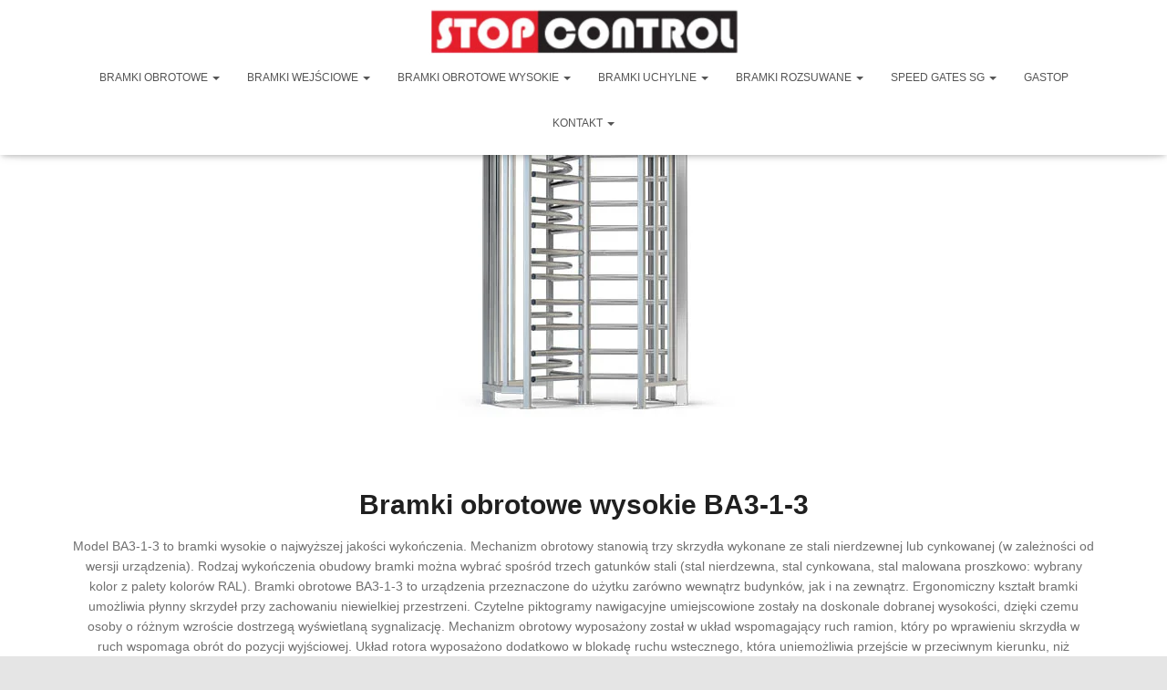

--- FILE ---
content_type: text/html; charset=UTF-8
request_url: https://www.stopcontrol.pl/bramki-obrotowe-wysokie-ba3-1-3/
body_size: 24913
content:
<!DOCTYPE html><html lang="pl-PL"><head><script data-no-optimize="1">var litespeed_docref=sessionStorage.getItem("litespeed_docref");litespeed_docref&&(Object.defineProperty(document,"referrer",{get:function(){return litespeed_docref}}),sessionStorage.removeItem("litespeed_docref"));</script> <meta charset='UTF-8'><meta name="viewport" content="width=device-width, initial-scale=1"><link rel="profile" href="https://gmpg.org/xfn/11"><meta name='robots' content='index, follow, max-image-preview:large, max-snippet:-1, max-video-preview:-1' /><style>img:is([sizes="auto" i], [sizes^="auto," i]) { contain-intrinsic-size: 3000px 1500px }</style><title>Bramki obrotowe wysokie serii BA3-1-3 z trójramiennym rotorem.</title><meta name="description" content="Bramki obrotowe wysokie z jedną sekcją przejścia i trójramiennym rotorem. Sprawdzi się wszędzie tam gdzie potrzebna jest płynność przejścia." /><link rel="canonical" href="https://www.stopcontrol.pl/bramki-obrotowe-wysokie-ba3-1-3/" /><meta property="og:locale" content="pl_PL" /><meta property="og:type" content="article" /><meta property="og:title" content="Bramki obrotowe wysokie serii BA3-1-3 z trójramiennym rotorem." /><meta property="og:description" content="Bramki obrotowe wysokie z jedną sekcją przejścia i trójramiennym rotorem. Sprawdzi się wszędzie tam gdzie potrzebna jest płynność przejścia." /><meta property="og:url" content="https://www.stopcontrol.pl/bramki-obrotowe-wysokie-ba3-1-3/" /><meta property="og:site_name" content="Stopcontrol - bramki obrotowe i urządzenia kontroli dostępu" /><meta property="article:modified_time" content="2024-11-06T09:06:53+00:00" /><meta property="og:image" content="https://www.stopcontrol.pl/wp-content/uploads/2019/05/BRAMKI-OBROTOWE-WYSOKIE-BA3-1-3-KONTROLA-DOSTEPU.jpg" /><meta property="og:image:width" content="500" /><meta property="og:image:height" content="500" /><meta property="og:image:type" content="image/jpeg" /><meta name="twitter:card" content="summary_large_image" /><meta name="twitter:title" content="Bramki obrotowe wysokie serii BA3-1-3 z trójramiennym rotorem." /><meta name="twitter:description" content="Bramki obrotowe wysokie z jedną sekcją przejścia i trójramiennym rotorem. Sprawdzi się wszędzie tam gdzie potrzebna jest płynność przejścia." /><meta name="twitter:image" content="https://www.stopcontrol.pl/wp-content/uploads/2019/05/BRAMKI-OBROTOWE-WYSOKIE-BA3-1-3-KONTROLA-DOSTEPU.jpg" /><meta name="twitter:label1" content="Szacowany czas czytania" /><meta name="twitter:data1" content="4 minuty" /> <script type="application/ld+json" class="yoast-schema-graph">{"@context":"https://schema.org","@graph":[{"@type":"Article","@id":"https://www.stopcontrol.pl/bramki-obrotowe-wysokie-ba3-1-3/#article","isPartOf":{"@id":"https://www.stopcontrol.pl/bramki-obrotowe-wysokie-ba3-1-3/"},"author":{"name":"admin","@id":"https://www.stopcontrol.pl/#/schema/person/da49f01c3564af1342aeff690f24a107"},"headline":"Bramki obrotowe wysokie BA3-1-3","datePublished":"2017-10-19T06:56:21+00:00","dateModified":"2024-11-06T09:06:53+00:00","mainEntityOfPage":{"@id":"https://www.stopcontrol.pl/bramki-obrotowe-wysokie-ba3-1-3/"},"wordCount":372,"publisher":{"@id":"https://www.stopcontrol.pl/#organization"},"image":{"@id":"https://www.stopcontrol.pl/bramki-obrotowe-wysokie-ba3-1-3/#primaryimage"},"thumbnailUrl":"https://www.stopcontrol.pl/wp-content/uploads/2019/05/BRAMKI-OBROTOWE-WYSOKIE-BA3-1-3-KONTROLA-DOSTEPU.jpg","inLanguage":"pl-PL"},{"@type":"WebPage","@id":"https://www.stopcontrol.pl/bramki-obrotowe-wysokie-ba3-1-3/","url":"https://www.stopcontrol.pl/bramki-obrotowe-wysokie-ba3-1-3/","name":"Bramki obrotowe wysokie serii BA3-1-3 z trójramiennym rotorem.","isPartOf":{"@id":"https://www.stopcontrol.pl/#website"},"primaryImageOfPage":{"@id":"https://www.stopcontrol.pl/bramki-obrotowe-wysokie-ba3-1-3/#primaryimage"},"image":{"@id":"https://www.stopcontrol.pl/bramki-obrotowe-wysokie-ba3-1-3/#primaryimage"},"thumbnailUrl":"https://www.stopcontrol.pl/wp-content/uploads/2019/05/BRAMKI-OBROTOWE-WYSOKIE-BA3-1-3-KONTROLA-DOSTEPU.jpg","datePublished":"2017-10-19T06:56:21+00:00","dateModified":"2024-11-06T09:06:53+00:00","description":"Bramki obrotowe wysokie z jedną sekcją przejścia i trójramiennym rotorem. Sprawdzi się wszędzie tam gdzie potrzebna jest płynność przejścia.","breadcrumb":{"@id":"https://www.stopcontrol.pl/bramki-obrotowe-wysokie-ba3-1-3/#breadcrumb"},"inLanguage":"pl-PL","potentialAction":[{"@type":"ReadAction","target":["https://www.stopcontrol.pl/bramki-obrotowe-wysokie-ba3-1-3/"]}]},{"@type":"ImageObject","inLanguage":"pl-PL","@id":"https://www.stopcontrol.pl/bramki-obrotowe-wysokie-ba3-1-3/#primaryimage","url":"https://www.stopcontrol.pl/wp-content/uploads/2019/05/BRAMKI-OBROTOWE-WYSOKIE-BA3-1-3-KONTROLA-DOSTEPU.jpg","contentUrl":"https://www.stopcontrol.pl/wp-content/uploads/2019/05/BRAMKI-OBROTOWE-WYSOKIE-BA3-1-3-KONTROLA-DOSTEPU.jpg","width":500,"height":500,"caption":"bramka obrotowa wysoka BA3-1-3 Stopcontrol"},{"@type":"BreadcrumbList","@id":"https://www.stopcontrol.pl/bramki-obrotowe-wysokie-ba3-1-3/#breadcrumb","itemListElement":[{"@type":"ListItem","position":1,"name":"Strona główna","item":"https://www.stopcontrol.pl/"},{"@type":"ListItem","position":2,"name":"Bramki obrotowe wysokie BA3-1-3"}]},{"@type":"WebSite","@id":"https://www.stopcontrol.pl/#website","url":"https://www.stopcontrol.pl/","name":"Stopcontrol - bramki obrotowe i urządzenia kontroli dostępu","description":"Bramki obrotowe, bramki uchylne, speed gates","publisher":{"@id":"https://www.stopcontrol.pl/#organization"},"potentialAction":[{"@type":"SearchAction","target":{"@type":"EntryPoint","urlTemplate":"https://www.stopcontrol.pl/?s={search_term_string}"},"query-input":{"@type":"PropertyValueSpecification","valueRequired":true,"valueName":"search_term_string"}}],"inLanguage":"pl-PL"},{"@type":"Organization","@id":"https://www.stopcontrol.pl/#organization","name":"Stopcontrol - Bramki obrotowe i urządzenia kontroli dostępu","url":"https://www.stopcontrol.pl/","logo":{"@type":"ImageObject","inLanguage":"pl-PL","@id":"https://www.stopcontrol.pl/#/schema/logo/image/","url":"https://www.stopcontrol.pl/wp-content/uploads/2020/11/kontrola-dostepu-logo-stopcontrol.webp","contentUrl":"https://www.stopcontrol.pl/wp-content/uploads/2020/11/kontrola-dostepu-logo-stopcontrol.webp","width":682,"height":100,"caption":"Stopcontrol - Bramki obrotowe i urządzenia kontroli dostępu"},"image":{"@id":"https://www.stopcontrol.pl/#/schema/logo/image/"}},{"@type":"Person","@id":"https://www.stopcontrol.pl/#/schema/person/da49f01c3564af1342aeff690f24a107","name":"admin","image":{"@type":"ImageObject","inLanguage":"pl-PL","@id":"https://www.stopcontrol.pl/#/schema/person/image/","url":"https://www.stopcontrol.pl/wp-content/litespeed/avatar/c205a18cdb42165914d45f842f72e884.jpg?ver=1768385067","contentUrl":"https://www.stopcontrol.pl/wp-content/litespeed/avatar/c205a18cdb42165914d45f842f72e884.jpg?ver=1768385067","caption":"admin"},"url":"https://www.stopcontrol.pl/author/admin/"}]}</script> <link rel='dns-prefetch' href='//fonts.googleapis.com' /><link rel="alternate" type="application/rss+xml" title="Stopcontrol - bramki obrotowe i urządzenia kontroli dostępu &raquo; Kanał z wpisami" href="https://www.stopcontrol.pl/feed/" /><link rel="alternate" type="application/rss+xml" title="Stopcontrol - bramki obrotowe i urządzenia kontroli dostępu &raquo; Kanał z komentarzami" href="https://www.stopcontrol.pl/comments/feed/" /><style id="litespeed-ccss">html{font-family:sans-serif;-ms-text-size-adjust:100%;-webkit-text-size-adjust:100%}body{margin:0}article,figure,header,nav,section{display:block}a{background-color:transparent}h1{font-size:2em;margin:.67em 0}img{border:0}svg:not(:root){overflow:hidden}figure{margin:1em 40px}button{color:inherit;font:inherit;margin:0}button{overflow:visible}button{text-transform:none}button{-webkit-appearance:button}button::-moz-focus-inner{border:0;padding:0}*{-webkit-box-sizing:border-box;-moz-box-sizing:border-box;box-sizing:border-box}*:before,*:after{-webkit-box-sizing:border-box;-moz-box-sizing:border-box;box-sizing:border-box}html{font-size:10px}body{font-family:"Helvetica Neue",Helvetica,Arial,sans-serif;font-size:14px;line-height:1.42857143;color:#333;background-color:#fff}button{font-family:inherit;font-size:inherit;line-height:inherit}a{color:#337ab7;text-decoration:none}figure{margin:0}img{vertical-align:middle}.sr-only{position:absolute;width:1px;height:1px;margin:-1px;padding:0;overflow:hidden;clip:rect(0,0,0,0);border:0}h1{font-family:inherit;font-weight:500;line-height:1.1;color:inherit}h1{margin-top:20px;margin-bottom:10px}h1{font-size:36px}p{margin:0 0 10px}ul{margin-top:0;margin-bottom:10px}ul ul{margin-bottom:0}dd{line-height:1.42857143}dd{margin-left:0}.container{margin-right:auto;margin-left:auto;padding-left:15px;padding-right:15px}@media (min-width:768px){.container{width:750px}}@media (min-width:992px){.container{width:970px}}@media (min-width:1200px){.container{width:1170px}}.collapse{display:none}.caret{display:inline-block;width:0;height:0;margin-left:2px;vertical-align:middle;border-top:4px dashed;border-top:4px solid ;border-right:4px solid transparent;border-left:4px solid transparent}.dropdown{position:relative}.dropdown-menu{position:absolute;top:100%;left:0;z-index:1000;display:none;float:left;min-width:160px;padding:5px 0;margin:2px 0 0;list-style:none;font-size:14px;text-align:left;background-color:#fff;border:1px solid #ccc;border:1px solid rgba(0,0,0,.15);border-radius:4px;-webkit-box-shadow:0 6px 12px rgba(0,0,0,.175);box-shadow:0 6px 12px rgba(0,0,0,.175);-webkit-background-clip:padding-box;background-clip:padding-box}.dropdown-menu>li>a{display:block;padding:3px 20px;clear:both;font-weight:400;line-height:1.42857143;color:#333;white-space:nowrap}.dropdown-menu>.active>a{color:#fff;text-decoration:none;outline:0;background-color:#337ab7}.nav{margin-bottom:0;padding-left:0;list-style:none}.nav>li{position:relative;display:block}.nav>li>a{position:relative;display:block;padding:10px 15px}.navbar{position:relative;min-height:50px;margin-bottom:20px;border:1px solid transparent}@media (min-width:769px){.navbar{border-radius:4px}}@media (min-width:769px){.navbar-header{float:left}}.navbar-collapse{overflow-x:visible;padding-right:15px;padding-left:15px;border-top:1px solid transparent;-webkit-box-shadow:inset 0 1px 0 rgba(255,255,255,.1);box-shadow:inset 0 1px 0 rgba(255,255,255,.1);-webkit-overflow-scrolling:touch}@media (min-width:769px){.navbar-collapse{width:auto;border-top:0;-webkit-box-shadow:none;box-shadow:none}.navbar-collapse.collapse{display:block!important;height:auto!important;padding-bottom:0;overflow:visible!important}.navbar-fixed-top .navbar-collapse{padding-left:0;padding-right:0}}.navbar-fixed-top .navbar-collapse{max-height:340px}.container>.navbar-header,.container>.navbar-collapse{margin-right:-15px;margin-left:-15px}@media (min-width:769px){.container>.navbar-header,.container>.navbar-collapse{margin-right:0;margin-left:0}}.navbar-fixed-top{position:fixed}.navbar-fixed-top{top:0;right:0;left:0;z-index:1030}@media (min-width:769px){.navbar-fixed-top{border-radius:0}}.navbar-fixed-top{top:0;border-width:0 0 1px}.navbar-brand{float:left;padding:15px;font-size:18px;line-height:20px;height:50px}.navbar-brand>img{display:block}@media (min-width:769px){.navbar>.container .navbar-brand{margin-left:-15px}}.navbar-toggle{position:relative;margin-right:5px;padding:9px 10px;margin-top:8px;margin-bottom:8px;background-color:transparent;background-image:none;border:1px solid transparent;border-radius:4px}.navbar-toggle .icon-bar{display:block;width:22px;height:2px;border-radius:1px}.navbar-toggle .icon-bar+.icon-bar{margin-top:4px}@media (min-width:769px){.navbar-toggle{display:none}}.navbar-nav{margin:7.5px -15px}.navbar-nav>li>a{padding-top:10px;padding-bottom:10px;line-height:20px}@media (min-width:769px){.navbar-nav{float:left;margin:0}.navbar-nav>li{float:left}.navbar-nav>li>a{padding-top:15px;padding-bottom:15px}}.navbar-nav>li>.dropdown-menu{margin-top:0;border-top-right-radius:0;border-top-left-radius:0}.navbar-default{background-color:#f8f8f8;border-color:#e7e7e7}.navbar-default .navbar-brand{color:#777}.navbar-default .navbar-nav>li>a{color:#777}.navbar-default .navbar-toggle{border-color:#ddd}.navbar-default .navbar-toggle .icon-bar{background-color:#888}.navbar-default .navbar-collapse{border-color:#e7e7e7}.container:before,.container:after,.nav:before,.nav:after,.navbar:before,.navbar:after,.navbar-header:before,.navbar-header:after,.navbar-collapse:before,.navbar-collapse:after{content:" ";display:table}.container:after,.nav:after,.navbar:after,.navbar-header:after,.navbar-collapse:after{clear:both}.pull-right{float:right!important}@-ms-viewport{width:device-width}h1{font-size:42px}@media (max-width:768px){h1{font-size:30px}}body{font-size:14px}.navbar a{font-size:12px}:root{--wp--preset--aspect-ratio--square:1;--wp--preset--aspect-ratio--4-3:4/3;--wp--preset--aspect-ratio--3-4:3/4;--wp--preset--aspect-ratio--3-2:3/2;--wp--preset--aspect-ratio--2-3:2/3;--wp--preset--aspect-ratio--16-9:16/9;--wp--preset--aspect-ratio--9-16:9/16;--wp--preset--color--black:#000;--wp--preset--color--cyan-bluish-gray:#abb8c3;--wp--preset--color--white:#fff;--wp--preset--color--pale-pink:#f78da7;--wp--preset--color--vivid-red:#cf2e2e;--wp--preset--color--luminous-vivid-orange:#ff6900;--wp--preset--color--luminous-vivid-amber:#fcb900;--wp--preset--color--light-green-cyan:#7bdcb5;--wp--preset--color--vivid-green-cyan:#00d084;--wp--preset--color--pale-cyan-blue:#8ed1fc;--wp--preset--color--vivid-cyan-blue:#0693e3;--wp--preset--color--vivid-purple:#9b51e0;--wp--preset--color--accent:#0a0000;--wp--preset--color--background-color:#e5e5e5;--wp--preset--color--header-gradient:#d33;--wp--preset--gradient--vivid-cyan-blue-to-vivid-purple:linear-gradient(135deg,rgba(6,147,227,1) 0%,#9b51e0 100%);--wp--preset--gradient--light-green-cyan-to-vivid-green-cyan:linear-gradient(135deg,#7adcb4 0%,#00d082 100%);--wp--preset--gradient--luminous-vivid-amber-to-luminous-vivid-orange:linear-gradient(135deg,rgba(252,185,0,1) 0%,rgba(255,105,0,1) 100%);--wp--preset--gradient--luminous-vivid-orange-to-vivid-red:linear-gradient(135deg,rgba(255,105,0,1) 0%,#cf2e2e 100%);--wp--preset--gradient--very-light-gray-to-cyan-bluish-gray:linear-gradient(135deg,#eee 0%,#a9b8c3 100%);--wp--preset--gradient--cool-to-warm-spectrum:linear-gradient(135deg,#4aeadc 0%,#9778d1 20%,#cf2aba 40%,#ee2c82 60%,#fb6962 80%,#fef84c 100%);--wp--preset--gradient--blush-light-purple:linear-gradient(135deg,#ffceec 0%,#9896f0 100%);--wp--preset--gradient--blush-bordeaux:linear-gradient(135deg,#fecda5 0%,#fe2d2d 50%,#6b003e 100%);--wp--preset--gradient--luminous-dusk:linear-gradient(135deg,#ffcb70 0%,#c751c0 50%,#4158d0 100%);--wp--preset--gradient--pale-ocean:linear-gradient(135deg,#fff5cb 0%,#b6e3d4 50%,#33a7b5 100%);--wp--preset--gradient--electric-grass:linear-gradient(135deg,#caf880 0%,#71ce7e 100%);--wp--preset--gradient--midnight:linear-gradient(135deg,#020381 0%,#2874fc 100%);--wp--preset--font-size--small:13px;--wp--preset--font-size--medium:20px;--wp--preset--font-size--large:36px;--wp--preset--font-size--x-large:42px;--wp--preset--spacing--20:.44rem;--wp--preset--spacing--30:.67rem;--wp--preset--spacing--40:1rem;--wp--preset--spacing--50:1.5rem;--wp--preset--spacing--60:2.25rem;--wp--preset--spacing--70:3.38rem;--wp--preset--spacing--80:5.06rem;--wp--preset--shadow--natural:6px 6px 9px rgba(0,0,0,.2);--wp--preset--shadow--deep:12px 12px 50px rgba(0,0,0,.4);--wp--preset--shadow--sharp:6px 6px 0px rgba(0,0,0,.2);--wp--preset--shadow--outlined:6px 6px 0px -3px rgba(255,255,255,1),6px 6px rgba(0,0,0,1);--wp--preset--shadow--crisp:6px 6px 0px rgba(0,0,0,1)}.navbar button.navbar-toggle{-webkit-box-shadow:none;-moz-box-shadow:none;box-shadow:none}.navbar .navbar-brand{font-size:18px}body{font-size:14px}.navbar,.navbar a{font-size:12px}body{-webkit-font-smoothing:antialiased;-moz-osx-font-smoothing:grayscale;font-weight:300;line-height:1.618}ul{line-height:1.618}h1{font-weight:500;line-height:1.618}button{font-size:12px;font-weight:400}button{font-size:inherit;line-height:inherit}.wp-caption-text{font-size:14px;font-weight:700}.navbar .navbar-brand{line-height:30px}.navbar .navbar-nav>li>a{font-weight:400}.navbar .dropdown-menu li>a{font-size:13px}@media (max-width:768px){.navbar .navbar-nav li .caret{font-size:20px}.navbar .navbar-nav .dropdown .dropdown-menu li a{line-height:20px}}body{direction:ltr;color:#3c4858;font-family:Roboto,Helvetica,Arial,sans-serif}h1{font-family:Roboto,Helvetica,Arial,sans-serif}a{color:var(--hestia-primary-color,#9c27b0)}.container{max-width:100%}@media (min-width:749px){.container{max-width:748px}}@media (min-width:768px){.container{max-width:750px}}@media (min-width:992px){.container{max-width:970px}}@media (min-width:1200px){.container{max-width:2000px}}body{direction:ltr;background-color:#e5e5e5;overflow-x:hidden}button,img{max-width:100%}img{height:auto}ul{margin-bottom:30px}.container{max-width:100%}::-moz-focus-inner,:active,:focus{outline:0!important}button{border:0}button{font-family:inherit;padding:7px}button{position:relative;margin:10px 1px;padding:12px 30px;border:none;border-radius:3px;white-space:normal;letter-spacing:0;text-transform:uppercase}button{-webkit-box-shadow:0 2px 2px 0 rgba(153,153,153,.14),0 3px 1px -2px rgba(153,153,153,.2),0 1px 5px 0 rgba(153,153,153,.12);-moz-box-shadow:0 2px 2px 0 rgba(153,153,153,.14),0 3px 1px -2px rgba(153,153,153,.2),0 1px 5px 0 rgba(153,153,153,.12);box-shadow:0 2px 2px 0 rgba(153,153,153,.14),0 3px 1px -2px rgba(153,153,153,.2),0 1px 5px 0 rgba(153,153,153,.12)}button{-webkit-box-shadow:0 2px 2px 0 rgba(var(--hestia-primary-color,#9c27b0),.14),0 3px 1px -2px rgba(var(--hestia-primary-color,#9c27b0),.2),0 1px 5px 0 rgba(var(--hestia-primary-color,#9c27b0),.12);-moz-box-shadow:0 2px 2px 0 rgba(var(--hestia-primary-color,#9c27b0),.14),0 3px 1px -2px rgba(var(--hestia-primary-color,#9c27b0),.2),0 1px 5px 0 rgba(var(--hestia-primary-color,#9c27b0),.12);box-shadow:0 2px 2px 0 rgba(var(--hestia-primary-color,#9c27b0),.14),0 3px 1px -2px rgba(var(--hestia-primary-color,#9c27b0),.2),0 1px 5px 0 rgba(var(--hestia-primary-color,#9c27b0),.12)}button{color:#fff;background-color:var(--hestia-primary-color,#9c27b0)}.navbar button.navbar-toggle{color:#555}.navbar{background-color:#fff;color:#555;border-radius:0;border:none;padding:0;-webkit-box-shadow:0 1px 10px -6px rgba(0,0,0,.42),0 1px 10px 0 rgba(0,0,0,.12),0 4px 5px -2px rgba(0,0,0,.1);box-shadow:0 1px 10px -6px rgba(0,0,0,.42),0 1px 10px 0 rgba(0,0,0,.12),0 4px 5px -2px rgba(0,0,0,.1)}.navbar .navbar-collapse{border:none}.navbar .title-logo-wrapper{display:flex;align-items:center}.navbar>.container{display:flex;padding:10px 15px;vertical-align:middle;align-items:center}.navbar.hestia_center>.container{flex-direction:column}.navbar.hestia_center .navbar-nav{display:flex;flex-wrap:wrap;justify-content:center}.navbar .navbar-header .navbar-brand{padding:0 15px;position:relative;color:inherit;height:auto}.navbar .navbar-header .navbar-brand img{width:auto;max-height:50px}.navbar-toggle-wrapper{margin-left:auto;display:flex;align-items:center;flex-direction:row}.navbar .navbar-toggle{float:none;border:0;margin-right:0}.navbar .navbar-toggle .icon-bar{border:1px solid;position:relative}.navbar .navbar-nav>li{margin:0}.navbar .navbar-nav>li>a{text-transform:uppercase}.navbar .navbar-nav>li a{padding-top:15px;padding-bottom:15px;border-radius:3px;color:inherit}.navbar .navbar-nav>li .dropdown-menu{margin-top:-5px;border:none}.navbar .navbar-nav>li .dropdown-menu>.active>a{background-color:transparent}.navbar .navbar-nav>li .dropdown-menu li{color:#333;position:relative}.navbar .navbar-nav>li .dropdown-menu li.active>a{color:#333}.navbar .navbar-nav>li .dropdown-menu li>a{background-color:transparent;margin:0 5px;padding:10px;border-radius:2px}.navbar .navbar-nav>li:not(.btn)>a:before{position:absolute;z-index:-1;top:0;right:0;bottom:0;left:0;border-radius:3px;background-color:rgba(255,255,255,.1);content:"";-webkit-transform:scaleX(0);-ms-transform:scaleX(0);transform:scaleX(0);-webkit-transform-origin:50%;-ms-transform-origin:50%;transform-origin:50%}#main-navigation ul.nav>li{opacity:1;visibility:visible}.section{padding:70px 0}.section{background-position:center center;background-size:cover}.footer a{color:#3c4858}.footer-big .copyright{padding:15px 0}footer.footer.footer-black a{opacity:.86;color:#fff}footer.footer.footer-black .copyright{color:#fff}.blog-post{word-wrap:break-word}dl dd{margin-bottom:30px}.wp-caption-text{padding-top:10px;text-align:center}.gallery-caption{padding-top:10px}.main{position:relative;background:#fff}.page:not(.home) .wrapper{display:flex;flex-direction:column;min-height:100vh}.page:not(.home) .wrapper .main{display:flex;flex-direction:column;flex:1 0 auto}body:not(.home) .wrapper{display:flex;flex-direction:column;min-height:100vh}body:not(.home) .wrapper .main{display:flex;flex-direction:column;flex:1 0 auto}@media (max-width:991px){.navbar .navbar-nav>li{margin-right:10px;margin-left:10px}}@media (min-width:992px){.navbar .navbar-collapse{text-align:center}.navbar .navbar-nav>li{margin:0}}@media (min-width:769px){.navbar.hestia_center .navbar-brand{margin:0 auto}.dropdown .dropdown-menu{display:block;visibility:hidden;margin-top:-20px;opacity:0}}@media (max-width:768px){.container .navbar-header{width:100%;display:flex;margin:0 auto}.navbar>.container{padding:10px 15px;align-items:center;display:block}.navbar .nav.navbar-nav{display:block}.navbar.navbar-fixed-top .navbar-collapse{max-height:calc(100% - 70px);margin-top:70px;overflow-y:auto;position:fixed;z-index:9999;background:#fff;width:100%;left:0;top:0;margin-left:0;margin-right:0;-webkit-overflow-scrolling:auto}.navbar .navbar-nav{margin:7.5px 0}.navbar .navbar-nav li{box-sizing:border-box;float:left;margin:0;padding:0;width:100%;text-align:left}.navbar .navbar-nav .dropdown a .caret{border:1px solid #555;border-radius:2px;box-sizing:content-box;color:#555;display:inline-block;font-family:"Font Awesome 5 Free";font-weight:900;height:30px;margin-left:0;position:absolute;right:15px;text-align:center;top:10px;width:30px;z-index:100}.navbar .navbar-nav .dropdown a .caret svg{width:12.5px;margin:9px}.navbar .navbar-nav .dropdown .dropdown-menu{background:0 0;box-shadow:none;position:static;margin-top:0;padding:0;width:100%}.navbar .navbar-nav .dropdown .dropdown-menu li a{margin:0;padding:15px 0 15px 30px}.navbar .navbar-header .navbar-brand{padding-left:0}.footer .copyright{display:inline-block;float:none!important;width:100%;padding:10px 0;text-align:center}}.elementor-page .pagebuilder-section{padding:0}:root{--hestia-primary-color:#0a0000}a{color:#0a0000}button{background-color:#0a0000}:root{--hestia-button-border-radius:3px}.elementor *,.elementor :after,.elementor :before{box-sizing:border-box}.elementor img{height:auto;max-width:100%;border:none;border-radius:0;box-shadow:none}.elementor .elementor-widget:not(.elementor-widget-text-editor):not(.elementor-widget-theme-post-content) figure{margin:0}.elementor-element{--flex-direction:initial;--flex-wrap:initial;--justify-content:initial;--align-items:initial;--align-content:initial;--gap:initial;--flex-basis:initial;--flex-grow:initial;--flex-shrink:initial;--order:initial;--align-self:initial;flex-basis:var(--flex-basis);flex-grow:var(--flex-grow);flex-shrink:var(--flex-shrink);order:var(--order);align-self:var(--align-self)}:root{--page-title-display:block}.elementor-section{position:relative}.elementor-section .elementor-container{display:flex;margin-right:auto;margin-left:auto;position:relative}@media (max-width:1024px){.elementor-section .elementor-container{flex-wrap:wrap}}.elementor-section.elementor-section-boxed>.elementor-container{max-width:1140px}.elementor-widget-wrap{position:relative;width:100%;flex-wrap:wrap;align-content:flex-start}.elementor:not(.elementor-bc-flex-widget) .elementor-widget-wrap{display:flex}.elementor-widget-wrap>.elementor-element{width:100%}.elementor-widget{position:relative}.elementor-widget:not(:last-child){margin-bottom:20px}.elementor-column{position:relative;min-height:1px;display:flex}.elementor-column-gap-default>.elementor-column>.elementor-element-populated{padding:10px}@media (min-width:768px){.elementor-column.elementor-col-100{width:100%}}@media (max-width:767px){.elementor-column{width:100%}}@media (prefers-reduced-motion:no-preference){html{scroll-behavior:smooth}}:root{--swiper-theme-color:#007aff}:root{--swiper-navigation-size:44px}.elementor-element{--swiper-theme-color:#000;--swiper-navigation-size:44px;--swiper-pagination-bullet-size:6px;--swiper-pagination-bullet-horizontal-gap:6px}.elementor-kit-3093{--e-global-color-primary:#202020;--e-global-color-secondary:#707070;--e-global-color-text:#707070;--e-global-color-accent:#f6121c;--e-global-color-1b86fc9d:#4b4646;--e-global-color-3bcc5d0d:#e2e2e2;--e-global-color-1466fc82:#000;--e-global-color-6c58f1de:#fff;--e-global-typography-primary-font-family:"Roboto";--e-global-typography-primary-font-weight:600;--e-global-typography-secondary-font-family:"Roboto Slab";--e-global-typography-secondary-font-weight:400;--e-global-typography-text-font-family:"Roboto";--e-global-typography-text-font-weight:400;--e-global-typography-accent-font-family:"Roboto";--e-global-typography-accent-font-weight:500}.elementor-section.elementor-section-boxed>.elementor-container{max-width:1140px}.elementor-widget:not(:last-child){margin-block-end:20px}.elementor-element{--widgets-spacing:20px 20px}@media (max-width:1024px){.elementor-section.elementor-section-boxed>.elementor-container{max-width:1024px}}@media (max-width:767px){.elementor-section.elementor-section-boxed>.elementor-container{max-width:767px}}.elementor-widget-image-box .elementor-image-box-content{width:100%}@media (min-width:768px){.elementor-widget-image-box.elementor-position-top .elementor-image-box-img{margin:auto}}@media (max-width:767px){.elementor-widget-image-box .elementor-image-box-img{margin-left:auto!important;margin-right:auto!important;margin-bottom:15px}}.elementor-widget-image-box .elementor-image-box-img{display:inline-block}.elementor-widget-image-box .elementor-image-box-wrapper{text-align:center}.elementor-widget-image-box .elementor-image-box-description{margin:0}.elementor-widget-divider{--divider-border-style:none;--divider-border-width:1px;--divider-color:#0c0d0e;--divider-icon-size:20px;--divider-element-spacing:10px;--divider-pattern-height:24px;--divider-pattern-size:20px;--divider-pattern-url:none;--divider-pattern-repeat:repeat-x}.elementor-widget-divider .elementor-divider{display:flex}.elementor-image-gallery .gallery-item .gallery-caption{margin:0}.elementor-widget-image-box .elementor-image-box-title{color:var(--e-global-color-primary);font-family:var(--e-global-typography-primary-font-family),Sans-serif;font-weight:var(--e-global-typography-primary-font-weight)}.elementor-widget-image-box .elementor-image-box-description{color:var(--e-global-color-text);font-family:var(--e-global-typography-text-font-family),Sans-serif;font-weight:var(--e-global-typography-text-font-weight)}.elementor-2127 .elementor-element.elementor-element-kuyw526.elementor-position-top .elementor-image-box-img{margin-bottom:0}.elementor-2127 .elementor-element.elementor-element-kuyw526 .elementor-image-box-wrapper .elementor-image-box-img{width:50%}.elementor-widget-divider{--divider-color:var(--e-global-color-secondary)}.elementor-2127 .elementor-element.elementor-element-5gw1hdo{--divider-border-style:dashed;--divider-color:#d3d3d3;--divider-border-width:1px}.elementor-2127 .elementor-element.elementor-element-5gw1hdo .elementor-divider{padding-block-start:14px;padding-block-end:14px}.elementor-widget-image-gallery .gallery-item .gallery-caption{font-family:var(--e-global-typography-accent-font-family),Sans-serif;font-weight:var(--e-global-typography-accent-font-weight)}.elementor-2127 .elementor-element.elementor-element-8253f56 .gallery-item .gallery-caption{display:none}@media (max-width:767px){.elementor-2127 .elementor-element.elementor-element-kuyw526 .elementor-image-box-img{margin-bottom:0}}.fa-chevron-down:before{content:"\f078"}.sr-only{border:0;clip:rect(0,0,0,0);height:1px;margin:-1px;overflow:hidden;padding:0;position:absolute;width:1px}.copyright.pull-right{display:none}h1{font-size:30px}#gallery-1 .gallery-caption{margin-left:0}</style><link rel="preload" data-asynced="1" data-optimized="2" as="style" onload="this.onload=null;this.rel='stylesheet'" href="https://www.stopcontrol.pl/wp-content/litespeed/ucss/93c0aae090b504706b562cdc7995c968.css?ver=636e7" /><script type="litespeed/javascript">!function(a){"use strict";var b=function(b,c,d){function e(a){return h.body?a():void setTimeout(function(){e(a)})}function f(){i.addEventListener&&i.removeEventListener("load",f),i.media=d||"all"}var g,h=a.document,i=h.createElement("link");if(c)g=c;else{var j=(h.body||h.getElementsByTagName("head")[0]).childNodes;g=j[j.length-1]}var k=h.styleSheets;i.rel="stylesheet",i.href=b,i.media="only x",e(function(){g.parentNode.insertBefore(i,c?g:g.nextSibling)});var l=function(a){for(var b=i.href,c=k.length;c--;)if(k[c].href===b)return a();setTimeout(function(){l(a)})};return i.addEventListener&&i.addEventListener("load",f),i.onloadcssdefined=l,l(f),i};"undefined"!=typeof exports?exports.loadCSS=b:a.loadCSS=b}("undefined"!=typeof global?global:this);!function(a){if(a.loadCSS){var b=loadCSS.relpreload={};if(b.support=function(){try{return a.document.createElement("link").relList.supports("preload")}catch(b){return!1}},b.poly=function(){for(var b=a.document.getElementsByTagName("link"),c=0;c<b.length;c++){var d=b[c];"preload"===d.rel&&"style"===d.getAttribute("as")&&(a.loadCSS(d.href,d,d.getAttribute("media")),d.rel=null)}},!b.support()){b.poly();var c=a.setInterval(b.poly,300);a.addEventListener&&a.addEventListener("load",function(){b.poly(),a.clearInterval(c)}),a.attachEvent&&a.attachEvent("onload",function(){a.clearInterval(c)})}}}(this);</script><link rel="preload" as="image" href="https://www.stopcontrol.pl/wp-content/uploads/2017/10/cropped-kontrola-dostepu-logo.png.webp"><link rel="preload" as="image" href="https://www.stopcontrol.pl/wp-content/uploads/2019/05/BRAMKI-OBROTOWE-WYSOKIE-BA3-1-3-KONTROLA-DOSTEPU.jpg.webp"><style id='classic-theme-styles-inline-css' type='text/css'>/*! This file is auto-generated */
.wp-block-button__link{color:#fff;background-color:#32373c;border-radius:9999px;box-shadow:none;text-decoration:none;padding:calc(.667em + 2px) calc(1.333em + 2px);font-size:1.125em}.wp-block-file__button{background:#32373c;color:#fff;text-decoration:none}</style><style id='global-styles-inline-css' type='text/css'>:root{--wp--preset--aspect-ratio--square: 1;--wp--preset--aspect-ratio--4-3: 4/3;--wp--preset--aspect-ratio--3-4: 3/4;--wp--preset--aspect-ratio--3-2: 3/2;--wp--preset--aspect-ratio--2-3: 2/3;--wp--preset--aspect-ratio--16-9: 16/9;--wp--preset--aspect-ratio--9-16: 9/16;--wp--preset--color--black: #000000;--wp--preset--color--cyan-bluish-gray: #abb8c3;--wp--preset--color--white: #ffffff;--wp--preset--color--pale-pink: #f78da7;--wp--preset--color--vivid-red: #cf2e2e;--wp--preset--color--luminous-vivid-orange: #ff6900;--wp--preset--color--luminous-vivid-amber: #fcb900;--wp--preset--color--light-green-cyan: #7bdcb5;--wp--preset--color--vivid-green-cyan: #00d084;--wp--preset--color--pale-cyan-blue: #8ed1fc;--wp--preset--color--vivid-cyan-blue: #0693e3;--wp--preset--color--vivid-purple: #9b51e0;--wp--preset--color--accent: #0a0000;--wp--preset--color--background-color: #E5E5E5;--wp--preset--color--header-gradient: #dd3333;--wp--preset--gradient--vivid-cyan-blue-to-vivid-purple: linear-gradient(135deg,rgba(6,147,227,1) 0%,rgb(155,81,224) 100%);--wp--preset--gradient--light-green-cyan-to-vivid-green-cyan: linear-gradient(135deg,rgb(122,220,180) 0%,rgb(0,208,130) 100%);--wp--preset--gradient--luminous-vivid-amber-to-luminous-vivid-orange: linear-gradient(135deg,rgba(252,185,0,1) 0%,rgba(255,105,0,1) 100%);--wp--preset--gradient--luminous-vivid-orange-to-vivid-red: linear-gradient(135deg,rgba(255,105,0,1) 0%,rgb(207,46,46) 100%);--wp--preset--gradient--very-light-gray-to-cyan-bluish-gray: linear-gradient(135deg,rgb(238,238,238) 0%,rgb(169,184,195) 100%);--wp--preset--gradient--cool-to-warm-spectrum: linear-gradient(135deg,rgb(74,234,220) 0%,rgb(151,120,209) 20%,rgb(207,42,186) 40%,rgb(238,44,130) 60%,rgb(251,105,98) 80%,rgb(254,248,76) 100%);--wp--preset--gradient--blush-light-purple: linear-gradient(135deg,rgb(255,206,236) 0%,rgb(152,150,240) 100%);--wp--preset--gradient--blush-bordeaux: linear-gradient(135deg,rgb(254,205,165) 0%,rgb(254,45,45) 50%,rgb(107,0,62) 100%);--wp--preset--gradient--luminous-dusk: linear-gradient(135deg,rgb(255,203,112) 0%,rgb(199,81,192) 50%,rgb(65,88,208) 100%);--wp--preset--gradient--pale-ocean: linear-gradient(135deg,rgb(255,245,203) 0%,rgb(182,227,212) 50%,rgb(51,167,181) 100%);--wp--preset--gradient--electric-grass: linear-gradient(135deg,rgb(202,248,128) 0%,rgb(113,206,126) 100%);--wp--preset--gradient--midnight: linear-gradient(135deg,rgb(2,3,129) 0%,rgb(40,116,252) 100%);--wp--preset--font-size--small: 13px;--wp--preset--font-size--medium: 20px;--wp--preset--font-size--large: 36px;--wp--preset--font-size--x-large: 42px;--wp--preset--spacing--20: 0.44rem;--wp--preset--spacing--30: 0.67rem;--wp--preset--spacing--40: 1rem;--wp--preset--spacing--50: 1.5rem;--wp--preset--spacing--60: 2.25rem;--wp--preset--spacing--70: 3.38rem;--wp--preset--spacing--80: 5.06rem;--wp--preset--shadow--natural: 6px 6px 9px rgba(0, 0, 0, 0.2);--wp--preset--shadow--deep: 12px 12px 50px rgba(0, 0, 0, 0.4);--wp--preset--shadow--sharp: 6px 6px 0px rgba(0, 0, 0, 0.2);--wp--preset--shadow--outlined: 6px 6px 0px -3px rgba(255, 255, 255, 1), 6px 6px rgba(0, 0, 0, 1);--wp--preset--shadow--crisp: 6px 6px 0px rgba(0, 0, 0, 1);}:root :where(.is-layout-flow) > :first-child{margin-block-start: 0;}:root :where(.is-layout-flow) > :last-child{margin-block-end: 0;}:root :where(.is-layout-flow) > *{margin-block-start: 24px;margin-block-end: 0;}:root :where(.is-layout-constrained) > :first-child{margin-block-start: 0;}:root :where(.is-layout-constrained) > :last-child{margin-block-end: 0;}:root :where(.is-layout-constrained) > *{margin-block-start: 24px;margin-block-end: 0;}:root :where(.is-layout-flex){gap: 24px;}:root :where(.is-layout-grid){gap: 24px;}body .is-layout-flex{display: flex;}.is-layout-flex{flex-wrap: wrap;align-items: center;}.is-layout-flex > :is(*, div){margin: 0;}body .is-layout-grid{display: grid;}.is-layout-grid > :is(*, div){margin: 0;}.has-black-color{color: var(--wp--preset--color--black) !important;}.has-cyan-bluish-gray-color{color: var(--wp--preset--color--cyan-bluish-gray) !important;}.has-white-color{color: var(--wp--preset--color--white) !important;}.has-pale-pink-color{color: var(--wp--preset--color--pale-pink) !important;}.has-vivid-red-color{color: var(--wp--preset--color--vivid-red) !important;}.has-luminous-vivid-orange-color{color: var(--wp--preset--color--luminous-vivid-orange) !important;}.has-luminous-vivid-amber-color{color: var(--wp--preset--color--luminous-vivid-amber) !important;}.has-light-green-cyan-color{color: var(--wp--preset--color--light-green-cyan) !important;}.has-vivid-green-cyan-color{color: var(--wp--preset--color--vivid-green-cyan) !important;}.has-pale-cyan-blue-color{color: var(--wp--preset--color--pale-cyan-blue) !important;}.has-vivid-cyan-blue-color{color: var(--wp--preset--color--vivid-cyan-blue) !important;}.has-vivid-purple-color{color: var(--wp--preset--color--vivid-purple) !important;}.has-accent-color{color: var(--wp--preset--color--accent) !important;}.has-background-color-color{color: var(--wp--preset--color--background-color) !important;}.has-header-gradient-color{color: var(--wp--preset--color--header-gradient) !important;}.has-black-background-color{background-color: var(--wp--preset--color--black) !important;}.has-cyan-bluish-gray-background-color{background-color: var(--wp--preset--color--cyan-bluish-gray) !important;}.has-white-background-color{background-color: var(--wp--preset--color--white) !important;}.has-pale-pink-background-color{background-color: var(--wp--preset--color--pale-pink) !important;}.has-vivid-red-background-color{background-color: var(--wp--preset--color--vivid-red) !important;}.has-luminous-vivid-orange-background-color{background-color: var(--wp--preset--color--luminous-vivid-orange) !important;}.has-luminous-vivid-amber-background-color{background-color: var(--wp--preset--color--luminous-vivid-amber) !important;}.has-light-green-cyan-background-color{background-color: var(--wp--preset--color--light-green-cyan) !important;}.has-vivid-green-cyan-background-color{background-color: var(--wp--preset--color--vivid-green-cyan) !important;}.has-pale-cyan-blue-background-color{background-color: var(--wp--preset--color--pale-cyan-blue) !important;}.has-vivid-cyan-blue-background-color{background-color: var(--wp--preset--color--vivid-cyan-blue) !important;}.has-vivid-purple-background-color{background-color: var(--wp--preset--color--vivid-purple) !important;}.has-accent-background-color{background-color: var(--wp--preset--color--accent) !important;}.has-background-color-background-color{background-color: var(--wp--preset--color--background-color) !important;}.has-header-gradient-background-color{background-color: var(--wp--preset--color--header-gradient) !important;}.has-black-border-color{border-color: var(--wp--preset--color--black) !important;}.has-cyan-bluish-gray-border-color{border-color: var(--wp--preset--color--cyan-bluish-gray) !important;}.has-white-border-color{border-color: var(--wp--preset--color--white) !important;}.has-pale-pink-border-color{border-color: var(--wp--preset--color--pale-pink) !important;}.has-vivid-red-border-color{border-color: var(--wp--preset--color--vivid-red) !important;}.has-luminous-vivid-orange-border-color{border-color: var(--wp--preset--color--luminous-vivid-orange) !important;}.has-luminous-vivid-amber-border-color{border-color: var(--wp--preset--color--luminous-vivid-amber) !important;}.has-light-green-cyan-border-color{border-color: var(--wp--preset--color--light-green-cyan) !important;}.has-vivid-green-cyan-border-color{border-color: var(--wp--preset--color--vivid-green-cyan) !important;}.has-pale-cyan-blue-border-color{border-color: var(--wp--preset--color--pale-cyan-blue) !important;}.has-vivid-cyan-blue-border-color{border-color: var(--wp--preset--color--vivid-cyan-blue) !important;}.has-vivid-purple-border-color{border-color: var(--wp--preset--color--vivid-purple) !important;}.has-accent-border-color{border-color: var(--wp--preset--color--accent) !important;}.has-background-color-border-color{border-color: var(--wp--preset--color--background-color) !important;}.has-header-gradient-border-color{border-color: var(--wp--preset--color--header-gradient) !important;}.has-vivid-cyan-blue-to-vivid-purple-gradient-background{background: var(--wp--preset--gradient--vivid-cyan-blue-to-vivid-purple) !important;}.has-light-green-cyan-to-vivid-green-cyan-gradient-background{background: var(--wp--preset--gradient--light-green-cyan-to-vivid-green-cyan) !important;}.has-luminous-vivid-amber-to-luminous-vivid-orange-gradient-background{background: var(--wp--preset--gradient--luminous-vivid-amber-to-luminous-vivid-orange) !important;}.has-luminous-vivid-orange-to-vivid-red-gradient-background{background: var(--wp--preset--gradient--luminous-vivid-orange-to-vivid-red) !important;}.has-very-light-gray-to-cyan-bluish-gray-gradient-background{background: var(--wp--preset--gradient--very-light-gray-to-cyan-bluish-gray) !important;}.has-cool-to-warm-spectrum-gradient-background{background: var(--wp--preset--gradient--cool-to-warm-spectrum) !important;}.has-blush-light-purple-gradient-background{background: var(--wp--preset--gradient--blush-light-purple) !important;}.has-blush-bordeaux-gradient-background{background: var(--wp--preset--gradient--blush-bordeaux) !important;}.has-luminous-dusk-gradient-background{background: var(--wp--preset--gradient--luminous-dusk) !important;}.has-pale-ocean-gradient-background{background: var(--wp--preset--gradient--pale-ocean) !important;}.has-electric-grass-gradient-background{background: var(--wp--preset--gradient--electric-grass) !important;}.has-midnight-gradient-background{background: var(--wp--preset--gradient--midnight) !important;}.has-small-font-size{font-size: var(--wp--preset--font-size--small) !important;}.has-medium-font-size{font-size: var(--wp--preset--font-size--medium) !important;}.has-large-font-size{font-size: var(--wp--preset--font-size--large) !important;}.has-x-large-font-size{font-size: var(--wp--preset--font-size--x-large) !important;}
:root :where(.wp-block-pullquote){font-size: 1.5em;line-height: 1.6;}</style><style id='hestia_style-inline-css' type='text/css'>div.wpforms-container-full .wpforms-form div.wpforms-field input.wpforms-error{border:none}div.wpforms-container .wpforms-form input[type=date],div.wpforms-container .wpforms-form input[type=datetime],div.wpforms-container .wpforms-form input[type=datetime-local],div.wpforms-container .wpforms-form input[type=email],div.wpforms-container .wpforms-form input[type=month],div.wpforms-container .wpforms-form input[type=number],div.wpforms-container .wpforms-form input[type=password],div.wpforms-container .wpforms-form input[type=range],div.wpforms-container .wpforms-form input[type=search],div.wpforms-container .wpforms-form input[type=tel],div.wpforms-container .wpforms-form input[type=text],div.wpforms-container .wpforms-form input[type=time],div.wpforms-container .wpforms-form input[type=url],div.wpforms-container .wpforms-form input[type=week],div.wpforms-container .wpforms-form select,div.wpforms-container .wpforms-form textarea,.nf-form-cont input:not([type=button]),div.wpforms-container .wpforms-form .form-group.is-focused .form-control{box-shadow:none}div.wpforms-container .wpforms-form input[type=date],div.wpforms-container .wpforms-form input[type=datetime],div.wpforms-container .wpforms-form input[type=datetime-local],div.wpforms-container .wpforms-form input[type=email],div.wpforms-container .wpforms-form input[type=month],div.wpforms-container .wpforms-form input[type=number],div.wpforms-container .wpforms-form input[type=password],div.wpforms-container .wpforms-form input[type=range],div.wpforms-container .wpforms-form input[type=search],div.wpforms-container .wpforms-form input[type=tel],div.wpforms-container .wpforms-form input[type=text],div.wpforms-container .wpforms-form input[type=time],div.wpforms-container .wpforms-form input[type=url],div.wpforms-container .wpforms-form input[type=week],div.wpforms-container .wpforms-form select,div.wpforms-container .wpforms-form textarea,.nf-form-cont input:not([type=button]){background-image:linear-gradient(#9c27b0,#9c27b0),linear-gradient(#d2d2d2,#d2d2d2);float:none;border:0;border-radius:0;background-color:transparent;background-repeat:no-repeat;background-position:center bottom,center calc(100% - 1px);background-size:0 2px,100% 1px;font-weight:400;transition:background 0s ease-out}div.wpforms-container .wpforms-form .form-group.is-focused .form-control{outline:none;background-size:100% 2px,100% 1px;transition-duration:0.3s}div.wpforms-container .wpforms-form input[type=date].form-control,div.wpforms-container .wpforms-form input[type=datetime].form-control,div.wpforms-container .wpforms-form input[type=datetime-local].form-control,div.wpforms-container .wpforms-form input[type=email].form-control,div.wpforms-container .wpforms-form input[type=month].form-control,div.wpforms-container .wpforms-form input[type=number].form-control,div.wpforms-container .wpforms-form input[type=password].form-control,div.wpforms-container .wpforms-form input[type=range].form-control,div.wpforms-container .wpforms-form input[type=search].form-control,div.wpforms-container .wpforms-form input[type=tel].form-control,div.wpforms-container .wpforms-form input[type=text].form-control,div.wpforms-container .wpforms-form input[type=time].form-control,div.wpforms-container .wpforms-form input[type=url].form-control,div.wpforms-container .wpforms-form input[type=week].form-control,div.wpforms-container .wpforms-form select.form-control,div.wpforms-container .wpforms-form textarea.form-control{border:none;padding:7px 0;font-size:14px}div.wpforms-container .wpforms-form .wpforms-field-select select{border-radius:3px}div.wpforms-container .wpforms-form .wpforms-field-number input[type=number]{background-image:none;border-radius:3px}div.wpforms-container .wpforms-form button[type=submit].wpforms-submit,div.wpforms-container .wpforms-form button[type=submit].wpforms-submit:hover{color:#fff;border:none}.home div.wpforms-container-full .wpforms-form{margin-left:15px;margin-right:15px}div.wpforms-container-full .wpforms-form .wpforms-field{padding:0 0 24px 0 !important}div.wpforms-container-full .wpforms-form .wpforms-submit-container{text-align:right}div.wpforms-container-full .wpforms-form .wpforms-submit-container button{text-transform:uppercase}div.wpforms-container-full .wpforms-form textarea{border:none !important}div.wpforms-container-full .wpforms-form textarea:focus{border-width:0 !important}.home div.wpforms-container .wpforms-form textarea{background-image:linear-gradient(#9c27b0,#9c27b0),linear-gradient(#d2d2d2,#d2d2d2);background-color:transparent;background-repeat:no-repeat;background-position:center bottom,center calc(100% - 1px);background-size:0 2px,100% 1px}@media only screen and(max-width:768px){.wpforms-container-full .wpforms-form .wpforms-one-half,.wpforms-container-full .wpforms-form button{width:100% !important;margin-left:0 !important}.wpforms-container-full .wpforms-form .wpforms-submit-container{text-align:center}}div.wpforms-container .wpforms-form input:focus,div.wpforms-container .wpforms-form select:focus{border:none}.elementor-page .hestia-about>.container{width:100%}.elementor-page .pagebuilder-section{padding:0}.elementor-page .title-in-content,.elementor-page .image-in-page{display:none}.home.elementor-page .main-raised>section.hestia-about{overflow:visible}.elementor-editor-active .navbar{pointer-events:none}.elementor-editor-active #elementor.elementor-edit-mode .elementor-element-overlay{z-index:1000000}.elementor-page.page-template-template-fullwidth .blog-post-wrapper>.container{width:100%}.elementor-page.page-template-template-fullwidth .blog-post-wrapper>.container .col-md-12{padding:0}.elementor-page.page-template-template-fullwidth article.section{padding:0}.elementor-text-editor p,.elementor-text-editor h1,.elementor-text-editor h2,.elementor-text-editor h3,.elementor-text-editor h4,.elementor-text-editor h5,.elementor-text-editor h6{font-size:inherit}
.hestia-top-bar,.hestia-top-bar .widget.widget_shopping_cart .cart_list{background-color:#363537}.hestia-top-bar .widget .label-floating input[type=search]:-webkit-autofill{-webkit-box-shadow:inset 0 0 0 9999px #363537}.hestia-top-bar,.hestia-top-bar .widget .label-floating input[type=search],.hestia-top-bar .widget.widget_search form.form-group:before,.hestia-top-bar .widget.widget_product_search form.form-group:before,.hestia-top-bar .widget.widget_shopping_cart:before{color:#fff}.hestia-top-bar .widget .label-floating input[type=search]{-webkit-text-fill-color:#fff !important}.hestia-top-bar div.widget.widget_shopping_cart:before,.hestia-top-bar .widget.widget_product_search form.form-group:before,.hestia-top-bar .widget.widget_search form.form-group:before{background-color:#fff}.hestia-top-bar a,.hestia-top-bar .top-bar-nav li a{color:#fff}.hestia-top-bar ul li a[href*="mailto:"]:before,.hestia-top-bar ul li a[href*="tel:"]:before{background-color:#fff}.hestia-top-bar a:hover,.hestia-top-bar .top-bar-nav li a:hover{color:#eee}.hestia-top-bar ul li:hover a[href*="mailto:"]:before,.hestia-top-bar ul li:hover a[href*="tel:"]:before{background-color:#eee}
:root{--hestia-primary-color:#0a0000}a,.navbar .dropdown-menu li:hover>a,.navbar .dropdown-menu li:focus>a,.navbar .dropdown-menu li:active>a,.navbar .navbar-nav>li .dropdown-menu li:hover>a,body:not(.home) .navbar-default .navbar-nav>.active:not(.btn)>a,body:not(.home) .navbar-default .navbar-nav>.active:not(.btn)>a:hover,body:not(.home) .navbar-default .navbar-nav>.active:not(.btn)>a:focus,a:hover,.card-blog a.moretag:hover,.card-blog a.more-link:hover,.widget a:hover,.has-text-color.has-accent-color,p.has-text-color a{color:#0a0000}.svg-text-color{fill:#0a0000}.pagination span.current,.pagination span.current:focus,.pagination span.current:hover{border-color:#0a0000}button,button:hover,.woocommerce .track_order button[type="submit"],.woocommerce .track_order button[type="submit"]:hover,div.wpforms-container .wpforms-form button[type=submit].wpforms-submit,div.wpforms-container .wpforms-form button[type=submit].wpforms-submit:hover,input[type="button"],input[type="button"]:hover,input[type="submit"],input[type="submit"]:hover,input#searchsubmit,.pagination span.current,.pagination span.current:focus,.pagination span.current:hover,.btn.btn-primary,.btn.btn-primary:link,.btn.btn-primary:hover,.btn.btn-primary:focus,.btn.btn-primary:active,.btn.btn-primary.active,.btn.btn-primary.active:focus,.btn.btn-primary.active:hover,.btn.btn-primary:active:hover,.btn.btn-primary:active:focus,.btn.btn-primary:active:hover,.hestia-sidebar-open.btn.btn-rose,.hestia-sidebar-close.btn.btn-rose,.hestia-sidebar-open.btn.btn-rose:hover,.hestia-sidebar-close.btn.btn-rose:hover,.hestia-sidebar-open.btn.btn-rose:focus,.hestia-sidebar-close.btn.btn-rose:focus,.label.label-primary,.hestia-work .portfolio-item:nth-child(6n+1) .label,.nav-cart .nav-cart-content .widget .buttons .button,.has-accent-background-color[class*="has-background"]{background-color:#0a0000}@media(max-width:768px){.navbar-default .navbar-nav>li>a:hover,.navbar-default .navbar-nav>li>a:focus,.navbar .navbar-nav .dropdown .dropdown-menu li a:hover,.navbar .navbar-nav .dropdown .dropdown-menu li a:focus,.navbar button.navbar-toggle:hover,.navbar .navbar-nav li:hover>a i{color:#0a0000}}body:not(.woocommerce-page) button:not([class^="fl-"]):not(.hestia-scroll-to-top):not(.navbar-toggle):not(.close),body:not(.woocommerce-page) .button:not([class^="fl-"]):not(hestia-scroll-to-top):not(.navbar-toggle):not(.add_to_cart_button):not(.product_type_grouped):not(.product_type_external),div.wpforms-container .wpforms-form button[type=submit].wpforms-submit,input[type="submit"],input[type="button"],.btn.btn-primary,.widget_product_search button[type="submit"],.hestia-sidebar-open.btn.btn-rose,.hestia-sidebar-close.btn.btn-rose,.everest-forms button[type=submit].everest-forms-submit-button{-webkit-box-shadow:0 2px 2px 0 rgba(10,0,0,0.14),0 3px 1px -2px rgba(10,0,0,0.2),0 1px 5px 0 rgba(10,0,0,0.12);box-shadow:0 2px 2px 0 rgba(10,0,0,0.14),0 3px 1px -2px rgba(10,0,0,0.2),0 1px 5px 0 rgba(10,0,0,0.12)}.card .header-primary,.card .content-primary,.everest-forms button[type=submit].everest-forms-submit-button{background:#0a0000}body:not(.woocommerce-page) .button:not([class^="fl-"]):not(.hestia-scroll-to-top):not(.navbar-toggle):not(.add_to_cart_button):hover,body:not(.woocommerce-page) button:not([class^="fl-"]):not(.hestia-scroll-to-top):not(.navbar-toggle):not(.close):hover,div.wpforms-container .wpforms-form button[type=submit].wpforms-submit:hover,input[type="submit"]:hover,input[type="button"]:hover,input#searchsubmit:hover,.widget_product_search button[type="submit"]:hover,.pagination span.current,.btn.btn-primary:hover,.btn.btn-primary:focus,.btn.btn-primary:active,.btn.btn-primary.active,.btn.btn-primary:active:focus,.btn.btn-primary:active:hover,.hestia-sidebar-open.btn.btn-rose:hover,.hestia-sidebar-close.btn.btn-rose:hover,.pagination span.current:hover,.everest-forms button[type=submit].everest-forms-submit-button:hover,.everest-forms button[type=submit].everest-forms-submit-button:focus,.everest-forms button[type=submit].everest-forms-submit-button:active{-webkit-box-shadow:0 14px 26px -12px rgba(10,0,0,0.42),0 4px 23px 0 rgba(0,0,0,0.12),0 8px 10px -5px rgba(10,0,0,0.2);box-shadow:0 14px 26px -12px rgba(10,0,0,0.42),0 4px 23px 0 rgba(0,0,0,0.12),0 8px 10px -5px rgba(10,0,0,0.2);color:#fff}.form-group.is-focused .form-control{background-image:-webkit-gradient(linear,left top,left bottom,from(#0a0000),to(#0a0000)),-webkit-gradient(linear,left top,left bottom,from(#d2d2d2),to(#d2d2d2));background-image:-webkit-linear-gradient(linear,left top,left bottom,from(#0a0000),to(#0a0000)),-webkit-linear-gradient(linear,left top,left bottom,from(#d2d2d2),to(#d2d2d2));background-image:linear-gradient(linear,left top,left bottom,from(#0a0000),to(#0a0000)),linear-gradient(linear,left top,left bottom,from(#d2d2d2),to(#d2d2d2))}.navbar:not(.navbar-transparent) li:not(.btn):hover>a,.navbar li.on-section:not(.btn)>a,.navbar.full-screen-menu.navbar-transparent li:not(.btn):hover>a,.navbar.full-screen-menu .navbar-toggle:hover,.navbar:not(.navbar-transparent) .nav-cart:hover,.navbar:not(.navbar-transparent) .hestia-toggle-search:hover{color:#0a0000}.header-filter-gradient{background:linear-gradient(45deg,rgba(221,51,51,1) 0,rgb(255,79,30) 100%)}.has-text-color.has-header-gradient-color{color:#d33}.has-header-gradient-background-color[class*="has-background"]{background-color:#d33}.has-text-color.has-background-color-color{color:#E5E5E5}.has-background-color-background-color[class*="has-background"]{background-color:#E5E5E5}
.btn.btn-primary:not(.colored-button):not(.btn-left):not(.btn-right):not(.btn-just-icon):not(.menu-item),input[type="submit"]:not(.search-submit),body:not(.woocommerce-account) .woocommerce .button.woocommerce-Button,.woocommerce .product button.button,.woocommerce .product button.button.alt,.woocommerce .product #respond input#submit,.woocommerce-cart .blog-post .woocommerce .cart-collaterals .cart_totals .checkout-button,.woocommerce-checkout #payment #place_order,.woocommerce-account.woocommerce-page button.button,.woocommerce .track_order button[type="submit"],.nav-cart .nav-cart-content .widget .buttons .button,.woocommerce a.button.wc-backward,body.woocommerce .wccm-catalog-item a.button,body.woocommerce a.wccm-button.button,form.woocommerce-form-coupon button.button,div.wpforms-container .wpforms-form button[type=submit].wpforms-submit,div.woocommerce a.button.alt,div.woocommerce table.my_account_orders .button,.btn.colored-button,.btn.btn-left,.btn.btn-right,.btn:not(.colored-button):not(.btn-left):not(.btn-right):not(.btn-just-icon):not(.menu-item):not(.hestia-sidebar-open):not(.hestia-sidebar-close){padding-top:15px;padding-bottom:15px;padding-left:33px;padding-right:33px}
:root{--hestia-button-border-radius:3px}.btn.btn-primary:not(.colored-button):not(.btn-left):not(.btn-right):not(.btn-just-icon):not(.menu-item),input[type="submit"]:not(.search-submit),body:not(.woocommerce-account) .woocommerce .button.woocommerce-Button,.woocommerce .product button.button,.woocommerce .product button.button.alt,.woocommerce .product #respond input#submit,.woocommerce-cart .blog-post .woocommerce .cart-collaterals .cart_totals .checkout-button,.woocommerce-checkout #payment #place_order,.woocommerce-account.woocommerce-page button.button,.woocommerce .track_order button[type="submit"],.nav-cart .nav-cart-content .widget .buttons .button,.woocommerce a.button.wc-backward,body.woocommerce .wccm-catalog-item a.button,body.woocommerce a.wccm-button.button,form.woocommerce-form-coupon button.button,div.wpforms-container .wpforms-form button[type=submit].wpforms-submit,div.woocommerce a.button.alt,div.woocommerce table.my_account_orders .button,input[type="submit"].search-submit,.hestia-view-cart-wrapper .added_to_cart.wc-forward,.woocommerce-product-search button,.woocommerce-cart .actions .button,#secondary div[id^=woocommerce_price_filter] .button,.woocommerce div[id^=woocommerce_widget_cart].widget .buttons .button,.searchform input[type=submit],.searchform button,.search-form:not(.media-toolbar-primary) input[type=submit],.search-form:not(.media-toolbar-primary) button,.woocommerce-product-search input[type=submit],.btn.colored-button,.btn.btn-left,.btn.btn-right,.btn:not(.colored-button):not(.btn-left):not(.btn-right):not(.btn-just-icon):not(.menu-item):not(.hestia-sidebar-open):not(.hestia-sidebar-close){border-radius:3px}
@media(min-width:769px){.page-header.header-small .hestia-title,.page-header.header-small .title,h1.hestia-title.title-in-content,.main article.section .has-title-font-size{font-size:42px}}@media(min-width:769px){.single-post-wrap h1:not(.title-in-content),.page-content-wrap h1:not(.title-in-content),.page-template-template-fullwidth article h1:not(.title-in-content){font-size:40px}.single-post-wrap h2,.page-content-wrap h2,.page-template-template-fullwidth article h2,.main article.section .has-heading-font-size{font-size:35px}.single-post-wrap h3,.page-content-wrap h3,.page-template-template-fullwidth article h3{font-size:30px}.single-post-wrap h4,.page-content-wrap h4,.page-template-template-fullwidth article h4{font-size:25px}.single-post-wrap h5,.page-content-wrap h5,.page-template-template-fullwidth article h5{font-size:21px}.single-post-wrap h6,.page-content-wrap h6,.page-template-template-fullwidth article h6{font-size:16px}}</style><link rel="preconnect" href="https://fonts.gstatic.com/" crossorigin><script type="litespeed/javascript" data-src="https://www.stopcontrol.pl/wp-includes/js/jquery/jquery.min.js" id="jquery-core-js"></script> <link rel="https://api.w.org/" href="https://www.stopcontrol.pl/wp-json/" /><link rel="alternate" title="JSON" type="application/json" href="https://www.stopcontrol.pl/wp-json/wp/v2/pages/2127" /><link rel="EditURI" type="application/rsd+xml" title="RSD" href="https://www.stopcontrol.pl/xmlrpc.php?rsd" /><meta name="generator" content="WordPress 6.7.4" /><link rel='shortlink' href='https://www.stopcontrol.pl/?p=2127' /><link rel="alternate" title="oEmbed (JSON)" type="application/json+oembed" href="https://www.stopcontrol.pl/wp-json/oembed/1.0/embed?url=https%3A%2F%2Fwww.stopcontrol.pl%2Fbramki-obrotowe-wysokie-ba3-1-3%2F" /><link rel="alternate" title="oEmbed (XML)" type="text/xml+oembed" href="https://www.stopcontrol.pl/wp-json/oembed/1.0/embed?url=https%3A%2F%2Fwww.stopcontrol.pl%2Fbramki-obrotowe-wysokie-ba3-1-3%2F&#038;format=xml" /><meta name="generator" content="Elementor 3.27.0; features: additional_custom_breakpoints; settings: css_print_method-external, google_font-enabled, font_display-auto"><style>.e-con.e-parent:nth-of-type(n+4):not(.e-lazyloaded):not(.e-no-lazyload),
				.e-con.e-parent:nth-of-type(n+4):not(.e-lazyloaded):not(.e-no-lazyload) * {
					background-image: none !important;
				}
				@media screen and (max-height: 1024px) {
					.e-con.e-parent:nth-of-type(n+3):not(.e-lazyloaded):not(.e-no-lazyload),
					.e-con.e-parent:nth-of-type(n+3):not(.e-lazyloaded):not(.e-no-lazyload) * {
						background-image: none !important;
					}
				}
				@media screen and (max-height: 640px) {
					.e-con.e-parent:nth-of-type(n+2):not(.e-lazyloaded):not(.e-no-lazyload),
					.e-con.e-parent:nth-of-type(n+2):not(.e-lazyloaded):not(.e-no-lazyload) * {
						background-image: none !important;
					}
				}</style><link rel="icon" href="https://www.stopcontrol.pl/wp-content/uploads/2021/10/cropped-ikona-stopcontrol-32x32.png?v=1634283787" sizes="32x32" /><link rel="icon" href="https://www.stopcontrol.pl/wp-content/uploads/2021/10/cropped-ikona-stopcontrol-192x192.png?v=1634283787" sizes="192x192" /><link rel="apple-touch-icon" href="https://www.stopcontrol.pl/wp-content/uploads/2021/10/cropped-ikona-stopcontrol-180x180.png?v=1634283787" /><meta name="msapplication-TileImage" content="https://www.stopcontrol.pl/wp-content/uploads/2021/10/cropped-ikona-stopcontrol-270x270.png?v=1634283787" /><style type="text/css" id="wp-custom-css">/*
Tutaj możesz dodać własny CSS.

Naciśnij ikonkę pomocy, żeby dowiedzieć się więcej.
*/

.copyright.pull-right {
    display: none;
}
h1 {font-size:30px;}
h2 {font-size:20px;}
h3 {font-size:20px;}

.hestia-info p {
  color: #000;
}

.description, .footer-big {
  color: #000;
}</style></head><body data-rsssl=1 class="page-template page-template-page-templates page-template-template-pagebuilder-full-width page-template-page-templatestemplate-pagebuilder-full-width-php page page-id-2127 wp-custom-logo blog-post header-layout-default elementor-default elementor-kit-3093 elementor-page elementor-page-2127"><div class="wrapper  default "><header class="header "><div style="display: none"></div><nav class="navbar navbar-default  hestia_center navbar-not-transparent navbar-fixed-top"><div class="container"><div class="navbar-header"><div class="title-logo-wrapper">
<a class="navbar-brand" href="https://www.stopcontrol.pl/"
title="Stopcontrol &#8211; bramki obrotowe i urządzenia kontroli dostępu">
<img fetchpriority="high" src="https://www.stopcontrol.pl/wp-content/uploads/2017/10/cropped-kontrola-dostepu-logo.png.webp" alt="Stopcontrol - bramki obrotowe i urządzenia kontroli dostępu" width="682" height="100" decoding="sync"></a></div><div class="navbar-toggle-wrapper">
<button type="button" class="navbar-toggle" data-toggle="collapse" data-target="#main-navigation">
<span class="icon-bar"></span><span class="icon-bar"></span><span class="icon-bar"></span>				<span class="sr-only">Przełącz Nawigację</span>
</button></div></div><div id="main-navigation" class="collapse navbar-collapse"><ul id="menu-main" class="nav navbar-nav"><li id="menu-item-2256" class="menu-item menu-item-type-custom menu-item-object-custom menu-item-has-children menu-item-2256 dropdown"><a title="Bramki obrotowe" href="#" class="dropdown-toggle">Bramki obrotowe <span class="caret-wrap"><span class="caret"><svg aria-hidden="true" focusable="false" data-prefix="fas" data-icon="chevron-down" class="svg-inline--fa fa-chevron-down fa-w-14" role="img" xmlns="http://www.w3.org/2000/svg" viewBox="0 0 448 512"><path d="M207.029 381.476L12.686 187.132c-9.373-9.373-9.373-24.569 0-33.941l22.667-22.667c9.357-9.357 24.522-9.375 33.901-.04L224 284.505l154.745-154.021c9.379-9.335 24.544-9.317 33.901.04l22.667 22.667c9.373 9.373 9.373 24.569 0 33.941L240.971 381.476c-9.373 9.372-24.569 9.372-33.942 0z"></path></svg></span></span></a><ul role="menu" class="dropdown-menu"><li id="menu-item-2276" class="menu-item menu-item-type-post_type menu-item-object-page menu-item-2276"><a title="Bramki obrotowe niskie BR2-N2" href="https://www.stopcontrol.pl/bramki-obrotowe-niskie-br2-n2/">Bramki obrotowe niskie BR2-N2</a></li><li id="menu-item-2277" class="menu-item menu-item-type-post_type menu-item-object-page menu-item-2277"><a title="Bramki obrotowe niskie BR2-STI" href="https://www.stopcontrol.pl/bramki-obrotowe-niskie-br2-sti/">Bramki obrotowe niskie BR2-STI</a></li><li id="menu-item-2280" class="menu-item menu-item-type-post_type menu-item-object-page menu-item-2280"><a title="Bramki obrotowe niskie podwójne BR2-STI2" href="https://www.stopcontrol.pl/bramki-obrotowe-niskie-podwojne-br2-sti2/">Bramki obrotowe niskie podwójne BR2-STI2</a></li><li id="menu-item-2278" class="menu-item menu-item-type-post_type menu-item-object-page menu-item-2278"><a title="Bramki obrotowe niskie BR2-T" href="https://www.stopcontrol.pl/bramki-obrotowe-niskie-br2-t/">Bramki obrotowe niskie BR2-T</a></li><li id="menu-item-2281" class="menu-item menu-item-type-post_type menu-item-object-page menu-item-2281"><a title="Bramki obrotowe niskie podwójne BR2-T2" href="https://www.stopcontrol.pl/bramki-obrotowe-niskie-podwojne-br2-t2/">Bramki obrotowe niskie podwójne BR2-T2</a></li><li id="menu-item-2279" class="menu-item menu-item-type-post_type menu-item-object-page menu-item-2279"><a title="Bramki obrotowe niskie BR2-TM" href="https://www.stopcontrol.pl/bramki-obrotowe-niskie-br2-tm/">Bramki obrotowe niskie BR2-TM</a></li></ul></li><li id="menu-item-2257" class="menu-item menu-item-type-custom menu-item-object-custom menu-item-has-children menu-item-2257 dropdown"><a title="Bramki wejściowe" href="#" class="dropdown-toggle">Bramki wejściowe <span class="caret-wrap"><span class="caret"><svg aria-hidden="true" focusable="false" data-prefix="fas" data-icon="chevron-down" class="svg-inline--fa fa-chevron-down fa-w-14" role="img" xmlns="http://www.w3.org/2000/svg" viewBox="0 0 448 512"><path d="M207.029 381.476L12.686 187.132c-9.373-9.373-9.373-24.569 0-33.941l22.667-22.667c9.357-9.357 24.522-9.375 33.901-.04L224 284.505l154.745-154.021c9.379-9.335 24.544-9.317 33.901.04l22.667 22.667c9.373 9.373 9.373 24.569 0 33.941L240.971 381.476c-9.373 9.372-24.569 9.372-33.942 0z"></path></svg></span></span></a><ul role="menu" class="dropdown-menu"><li id="menu-item-2300" class="menu-item menu-item-type-post_type menu-item-object-page menu-item-2300"><a title="Bramki wejściowe N2" href="https://www.stopcontrol.pl/bramki-wejsciowe-n2/">Bramki wejściowe N2</a></li><li id="menu-item-2302" class="menu-item menu-item-type-post_type menu-item-object-page menu-item-2302"><a title="Bramki wejściowe TM" href="https://www.stopcontrol.pl/bramki-wejsciowe-tm/">Bramki wejściowe TM</a></li><li id="menu-item-2301" class="menu-item menu-item-type-post_type menu-item-object-page menu-item-2301"><a title="Bramki wejściowe T" href="https://www.stopcontrol.pl/bramki-wejsciowe-t/">Bramki wejściowe T</a></li><li id="menu-item-2299" class="menu-item menu-item-type-post_type menu-item-object-page menu-item-2299"><a title="Bramki wejściowe GA1" href="https://www.stopcontrol.pl/bramki-wejsciowe-ga1/">Bramki wejściowe GA1</a></li></ul></li><li id="menu-item-2258" class="menu-item menu-item-type-custom menu-item-object-custom current-menu-ancestor current-menu-parent menu-item-has-children menu-item-2258 dropdown"><a title="Bramki obrotowe wysokie" href="#" class="dropdown-toggle">Bramki obrotowe wysokie <span class="caret-wrap"><span class="caret"><svg aria-hidden="true" focusable="false" data-prefix="fas" data-icon="chevron-down" class="svg-inline--fa fa-chevron-down fa-w-14" role="img" xmlns="http://www.w3.org/2000/svg" viewBox="0 0 448 512"><path d="M207.029 381.476L12.686 187.132c-9.373-9.373-9.373-24.569 0-33.941l22.667-22.667c9.357-9.357 24.522-9.375 33.901-.04L224 284.505l154.745-154.021c9.379-9.335 24.544-9.317 33.901.04l22.667 22.667c9.373 9.373 9.373 24.569 0 33.941L240.971 381.476c-9.373 9.372-24.569 9.372-33.942 0z"></path></svg></span></span></a><ul role="menu" class="dropdown-menu"><li id="menu-item-2282" class="menu-item menu-item-type-post_type menu-item-object-page current-menu-item page_item page-item-2127 current_page_item menu-item-2282 active"><a title="Bramki obrotowe wysokie BA3-1-3" href="https://www.stopcontrol.pl/bramki-obrotowe-wysokie-ba3-1-3/">Bramki obrotowe wysokie BA3-1-3</a></li><li id="menu-item-2284" class="menu-item menu-item-type-post_type menu-item-object-page menu-item-2284"><a title="Bramki obrotowe wysokie BA3-2-3" href="https://www.stopcontrol.pl/bramki-obrotowe-wysokie-ba3-2-3/">Bramki obrotowe wysokie BA3-2-3</a></li><li id="menu-item-2283" class="menu-item menu-item-type-post_type menu-item-object-page menu-item-2283"><a title="Kołowroty BA3-1-4" href="https://www.stopcontrol.pl/koloworty-ba3-1-4/">Kołowroty BA3-1-4</a></li><li id="menu-item-2285" class="menu-item menu-item-type-post_type menu-item-object-page menu-item-2285"><a title="Bramki obrotowe wysokie BA3-2-4" href="https://www.stopcontrol.pl/bramki-obrotowe-wysokie-ba3-2-4/">Bramki obrotowe wysokie BA3-2-4</a></li><li id="menu-item-2290" class="menu-item menu-item-type-post_type menu-item-object-page menu-item-2290"><a title="Bramki stadionowe – kołowroty BA3-1-S" href="https://www.stopcontrol.pl/bramki-stadionowe-kolowroty-ba3-1-s/">Bramki stadionowe – kołowroty BA3-1-S</a></li><li id="menu-item-2291" class="menu-item menu-item-type-post_type menu-item-object-page menu-item-2291"><a title="Bramki stadionowe – kołowroty BA3-2-S" href="https://www.stopcontrol.pl/bramki-stadionowe-kolowroty-ba3-2-s/">Bramki stadionowe – kołowroty BA3-2-S</a></li><li id="menu-item-2292" class="menu-item menu-item-type-post_type menu-item-object-page menu-item-2292"><a title="Bramki techniczne i dla osób niepełnosprawnych – BA3-2-I oraz BA3-1-I" href="https://www.stopcontrol.pl/bramki-techniczne-i-dla-osob-niepelnosprawnych-pojedyncze-ba3-1-i/">Bramki techniczne i dla osób niepełnosprawnych – BA3-2-I oraz BA3-1-I</a></li><li id="menu-item-2293" class="menu-item menu-item-type-post_type menu-item-object-page menu-item-2293"><a title="Bramki tzw. rowerowe – BA3-2-R" href="https://www.stopcontrol.pl/bramki-tzw-rowerowe-ba3-2-r/">Bramki tzw. rowerowe – BA3-2-R</a></li><li id="menu-item-2737" class="menu-item menu-item-type-post_type menu-item-object-page menu-item-2737"><a title="Bramki obrotowe wysokie GA3-1-3" href="https://www.stopcontrol.pl/bramki-obrotowe-wysokie-ga3-1-3/">Bramki obrotowe wysokie GA3-1-3</a></li><li id="menu-item-2735" class="menu-item menu-item-type-post_type menu-item-object-page menu-item-2735"><a title="Mechaniczne bramki obrotowe wysokie MA3-1-3" href="https://www.stopcontrol.pl/mechaniczne-bramki-obrotowe-wysokie-ma3-1-3/">Mechaniczne bramki obrotowe wysokie MA3-1-3</a></li><li id="menu-item-2736" class="menu-item menu-item-type-post_type menu-item-object-page menu-item-2736"><a title="Bramki obrotowe wysokie GA3-2-3" href="https://www.stopcontrol.pl/bramki-obrotowe-wysokie-ga3-2-3/">Bramki obrotowe wysokie GA3-2-3</a></li><li id="menu-item-2734" class="menu-item menu-item-type-post_type menu-item-object-page menu-item-2734"><a title="Mechaniczne bramki obrotowe wysokie MA3-2-3" href="https://www.stopcontrol.pl/mechaniczne-bramki-obrotowe-wysokie-ma3-2-3/">Mechaniczne bramki obrotowe wysokie MA3-2-3</a></li></ul></li><li id="menu-item-2259" class="menu-item menu-item-type-custom menu-item-object-custom menu-item-has-children menu-item-2259 dropdown"><a title="Bramki uchylne" href="#" class="dropdown-toggle">Bramki uchylne <span class="caret-wrap"><span class="caret"><svg aria-hidden="true" focusable="false" data-prefix="fas" data-icon="chevron-down" class="svg-inline--fa fa-chevron-down fa-w-14" role="img" xmlns="http://www.w3.org/2000/svg" viewBox="0 0 448 512"><path d="M207.029 381.476L12.686 187.132c-9.373-9.373-9.373-24.569 0-33.941l22.667-22.667c9.357-9.357 24.522-9.375 33.901-.04L224 284.505l154.745-154.021c9.379-9.335 24.544-9.317 33.901.04l22.667 22.667c9.373 9.373 9.373 24.569 0 33.941L240.971 381.476c-9.373 9.372-24.569 9.372-33.942 0z"></path></svg></span></span></a><ul role="menu" class="dropdown-menu"><li id="menu-item-2294" class="menu-item menu-item-type-post_type menu-item-object-page menu-item-2294"><a title="Bramki antypaniczne – BR1-U" href="https://www.stopcontrol.pl/bramki-antypaniczne-br1-u/">Bramki antypaniczne – BR1-U</a></li><li id="menu-item-2275" class="menu-item menu-item-type-post_type menu-item-object-page menu-item-2275"><a title="Bramki antypaniczne – BR1-USC" href="https://www.stopcontrol.pl/bramki-antypaniczne-br1-usc/">Bramki antypaniczne – BR1-USC</a></li><li id="menu-item-2295" class="menu-item menu-item-type-post_type menu-item-object-page menu-item-2295"><a title="Bramki uchylne – HR1-M" href="https://www.stopcontrol.pl/bramki-uchylne-hr1-m/">Bramki uchylne – HR1-M</a></li><li id="menu-item-2573" class="menu-item menu-item-type-post_type menu-item-object-page menu-item-2573"><a title="Bramki uchylne – HR1-M2" href="https://www.stopcontrol.pl/bramki-uchylne-hr1-m2/">Bramki uchylne – HR1-M2</a></li><li id="menu-item-2297" class="menu-item menu-item-type-post_type menu-item-object-page menu-item-2297"><a title="Bramki uchylne – HR1-A" href="https://www.stopcontrol.pl/bramki-uchylne-hr1-a/">Bramki uchylne – HR1-A</a></li><li id="menu-item-2572" class="menu-item menu-item-type-post_type menu-item-object-page menu-item-2572"><a title="Bramki uchylne – HR1-A2" href="https://www.stopcontrol.pl/bramki-uchylne-hr1-a2/">Bramki uchylne – HR1-A2</a></li><li id="menu-item-2296" class="menu-item menu-item-type-post_type menu-item-object-page menu-item-2296"><a title="Bramki uchylne – HR1-M2" href="https://www.stopcontrol.pl/bramki-uchylne-hr1-m2/">Bramki uchylne – HR1-M2</a></li><li id="menu-item-2931" class="menu-item menu-item-type-post_type menu-item-object-page menu-item-2931"><a title="Bramki uchylne GR1-A" href="https://www.stopcontrol.pl/bramki-uchylne-gr1-a/">Bramki uchylne GR1-A</a></li><li id="menu-item-3101" class="menu-item menu-item-type-post_type menu-item-object-page menu-item-3101"><a title="Bramki uchylne GR1-AS" href="https://www.stopcontrol.pl/bramki-uchylne-gr1-as/">Bramki uchylne GR1-AS</a></li><li id="menu-item-2298" class="menu-item menu-item-type-post_type menu-item-object-page menu-item-2298"><a title="Bramki uchylne GR1-M" href="https://www.stopcontrol.pl/bramki-uchylne-gr1-m/">Bramki uchylne GR1-M</a></li><li id="menu-item-2749" class="menu-item menu-item-type-post_type menu-item-object-page menu-item-2749"><a title="Bramki obrotowe, mechaniczne BR1-O" href="https://www.stopcontrol.pl/bramki-obrotowe-mechaniczne-br1-o/">Bramki obrotowe, mechaniczne BR1-O</a></li></ul></li><li id="menu-item-2303" class="menu-item menu-item-type-custom menu-item-object-custom menu-item-has-children menu-item-2303 dropdown"><a title="Bramki rozsuwane" href="#" class="dropdown-toggle">Bramki rozsuwane <span class="caret-wrap"><span class="caret"><svg aria-hidden="true" focusable="false" data-prefix="fas" data-icon="chevron-down" class="svg-inline--fa fa-chevron-down fa-w-14" role="img" xmlns="http://www.w3.org/2000/svg" viewBox="0 0 448 512"><path d="M207.029 381.476L12.686 187.132c-9.373-9.373-9.373-24.569 0-33.941l22.667-22.667c9.357-9.357 24.522-9.375 33.901-.04L224 284.505l154.745-154.021c9.379-9.335 24.544-9.317 33.901.04l22.667 22.667c9.373 9.373 9.373 24.569 0 33.941L240.971 381.476c-9.373 9.372-24.569 9.372-33.942 0z"></path></svg></span></span></a><ul role="menu" class="dropdown-menu"><li id="menu-item-2286" class="menu-item menu-item-type-post_type menu-item-object-page menu-item-2286"><a title="Bramki rozsuwane GT1-100" href="https://www.stopcontrol.pl/bramki-rozsuwane-gt1-100/">Bramki rozsuwane GT1-100</a></li><li id="menu-item-2287" class="menu-item menu-item-type-post_type menu-item-object-page menu-item-2287"><a title="Bramki rozsuwane GT1-170" href="https://www.stopcontrol.pl/bramki-rozsuwane-gt1-170/">Bramki rozsuwane GT1-170</a></li><li id="menu-item-2288" class="menu-item menu-item-type-post_type menu-item-object-page menu-item-2288"><a title="Bramki rozsuwane GT2-100" href="https://www.stopcontrol.pl/bramki-rozsuwane-gt2-100/">Bramki rozsuwane GT2-100</a></li><li id="menu-item-2289" class="menu-item menu-item-type-post_type menu-item-object-page menu-item-2289"><a title="Bramki rozsuwane GT2-170" href="https://www.stopcontrol.pl/bramki-rozsuwane-gt2-170/">Bramki rozsuwane GT2-170</a></li></ul></li><li id="menu-item-2568" class="menu-item menu-item-type-custom menu-item-object-custom menu-item-has-children menu-item-2568 dropdown"><a title="Speed Gates SG" href="#" class="dropdown-toggle">Speed Gates SG <span class="caret-wrap"><span class="caret"><svg aria-hidden="true" focusable="false" data-prefix="fas" data-icon="chevron-down" class="svg-inline--fa fa-chevron-down fa-w-14" role="img" xmlns="http://www.w3.org/2000/svg" viewBox="0 0 448 512"><path d="M207.029 381.476L12.686 187.132c-9.373-9.373-9.373-24.569 0-33.941l22.667-22.667c9.357-9.357 24.522-9.375 33.901-.04L224 284.505l154.745-154.021c9.379-9.335 24.544-9.317 33.901.04l22.667 22.667c9.373 9.373 9.373 24.569 0 33.941L240.971 381.476c-9.373 9.372-24.569 9.372-33.942 0z"></path></svg></span></span></a><ul role="menu" class="dropdown-menu"><li id="menu-item-2571" class="menu-item menu-item-type-post_type menu-item-object-page menu-item-2571"><a title="Bramki rozsuwane SG-2" href="https://www.stopcontrol.pl/bramki-rozsuwane-sg-2/">Bramki rozsuwane SG-2</a></li><li id="menu-item-2570" class="menu-item menu-item-type-post_type menu-item-object-page menu-item-2570"><a title="Bramki sensoryczne SG-3" href="https://www.stopcontrol.pl/bramki-sensoryczne-sg-3/">Bramki sensoryczne SG-3</a></li><li id="menu-item-2569" class="menu-item menu-item-type-post_type menu-item-object-page menu-item-2569"><a title="Bramki rozsuwane SG-4" href="https://www.stopcontrol.pl/bramki-rozsuwane-sg-4/">Bramki rozsuwane SG-4</a></li></ul></li><li id="menu-item-2859" class="menu-item menu-item-type-post_type menu-item-object-page menu-item-2859"><a title="Gastop" href="https://www.stopcontrol.pl/gastop-dystrybutor/">Gastop</a></li><li id="menu-item-2326" class="menu-item menu-item-type-post_type menu-item-object-page menu-item-has-children menu-item-2326 dropdown"><a title="Kontakt" href="https://www.stopcontrol.pl/kontakt/" class="dropdown-toggle">Kontakt <span class="caret-wrap"><span class="caret"><svg aria-hidden="true" focusable="false" data-prefix="fas" data-icon="chevron-down" class="svg-inline--fa fa-chevron-down fa-w-14" role="img" xmlns="http://www.w3.org/2000/svg" viewBox="0 0 448 512"><path d="M207.029 381.476L12.686 187.132c-9.373-9.373-9.373-24.569 0-33.941l22.667-22.667c9.357-9.357 24.522-9.375 33.901-.04L224 284.505l154.745-154.021c9.379-9.335 24.544-9.317 33.901.04l22.667 22.667c9.373 9.373 9.373 24.569 0 33.941L240.971 381.476c-9.373 9.372-24.569 9.372-33.942 0z"></path></svg></span></span></a><ul role="menu" class="dropdown-menu"><li id="menu-item-3745" class="menu-item menu-item-type-post_type menu-item-object-page menu-item-3745"><a title="Serwis bramek obrotowych" href="https://www.stopcontrol.pl/serwis-bramek-obrotowych-kompleksowa-opieka/">Serwis bramek obrotowych</a></li><li id="menu-item-3547" class="menu-item menu-item-type-post_type menu-item-object-page menu-item-3547"><a title="Blog" href="https://www.stopcontrol.pl/blog-techniczny-bramki-obrotowe-urzadzenia-kontroli-dostepu/">Blog</a></li></ul></li></ul></div></div></nav></header><div class="main"><article id="post-2127" class="section pagebuilder-section"><div data-elementor-type="wp-post" data-elementor-id="2127" class="elementor elementor-2127"><section class="elementor-section elementor-top-section elementor-element elementor-element-dpbgh0k elementor-section-boxed elementor-section-height-default elementor-section-height-default" data-id="dpbgh0k" data-element_type="section"><div class="elementor-container elementor-column-gap-default"><div class="elementor-column elementor-col-100 elementor-top-column elementor-element elementor-element-a74jtwy" data-id="a74jtwy" data-element_type="column"><div class="elementor-widget-wrap elementor-element-populated"><div class="elementor-element elementor-element-kuyw526 elementor-position-top elementor-widget elementor-widget-image-box" data-id="kuyw526" data-element_type="widget" data-widget_type="image-box.default"><div class="elementor-widget-container"><div class="elementor-image-box-wrapper"><figure class="elementor-image-box-img"><img decoding="sync" width="500" height="500" src="https://www.stopcontrol.pl/wp-content/uploads/2019/05/BRAMKI-OBROTOWE-WYSOKIE-BA3-1-3-KONTROLA-DOSTEPU.jpg.webp" class="attachment-full size-full wp-image-2424" alt="bramka obrotowa wysoka BA3-1-3 Stopcontrol" srcset="https://www.stopcontrol.pl/wp-content/uploads/2019/05/BRAMKI-OBROTOWE-WYSOKIE-BA3-1-3-KONTROLA-DOSTEPU.jpg.webp 500w, https://www.stopcontrol.pl/wp-content/uploads/2019/05/BRAMKI-OBROTOWE-WYSOKIE-BA3-1-3-KONTROLA-DOSTEPU-150x150.jpg.webp 150w, https://www.stopcontrol.pl/wp-content/uploads/2019/05/BRAMKI-OBROTOWE-WYSOKIE-BA3-1-3-KONTROLA-DOSTEPU-300x300.jpg.webp 300w" sizes="(max-width: 500px) 100vw, 500px" fetchpriority="high"/></figure><div class="elementor-image-box-content"><h1 class="elementor-image-box-title">Bramki obrotowe wysokie BA3-1-3</h1><p class="elementor-image-box-description">Model BA3-1-3 to bramki wysokie o najwyższej jakości wykończenia. Mechanizm obrotowy stanowią trzy skrzydła wykonane ze stali nierdzewnej lub cynkowanej (w zależności od wersji urządzenia). Rodzaj wykończenia obudowy bramki można wybrać spośród trzech gatunków stali (stal nierdzewna, stal cynkowana, stal malowana proszkowo: wybrany kolor z palety kolorów RAL).
Bramki obrotowe BA3-1-3 to urządzenia przeznaczone do użytku zarówno wewnątrz budynków, jak i na zewnątrz. Ergonomiczny kształt bramki umożliwia płynny skrzydeł przy zachowaniu niewielkiej przestrzeni. Czytelne piktogramy nawigacyjne umiejscowione zostały na doskonale dobranej wysokości, dzięki czemu osoby o różnym wzroście dostrzegą wyświetlaną sygnalizację.
Mechanizm obrotowy wyposażony został w układ wspomagający ruch ramion, który po wprawieniu skrzydła w ruch wspomaga obrót do pozycji wyjściowej. Układ rotora wyposażono dodatkowo w blokadę ruchu wstecznego, która uniemożliwia przejście w przeciwnym kierunku, niż zaprogramowano przez urządzenie zewnętrzne.</p></div></div></div></div><div class="elementor-element elementor-element-5gw1hdo elementor-widget-divider--view-line elementor-widget elementor-widget-divider" data-id="5gw1hdo" data-element_type="widget" data-widget_type="divider.default"><div class="elementor-widget-container"><div class="elementor-divider">
<span class="elementor-divider-separator">
</span></div></div></div></div></div></div></section><section class="elementor-section elementor-top-section elementor-element elementor-element-73dba8b elementor-section-boxed elementor-section-height-default elementor-section-height-default" data-id="73dba8b" data-element_type="section"><div class="elementor-container elementor-column-gap-default"><div class="elementor-column elementor-col-50 elementor-top-column elementor-element elementor-element-3a95ef3" data-id="3a95ef3" data-element_type="column"><div class="elementor-widget-wrap elementor-element-populated"><div class="elementor-element elementor-element-abuxd3f elementor-widget elementor-widget-heading" data-id="abuxd3f" data-element_type="widget" data-widget_type="heading.default"><div class="elementor-widget-container"><h2 class="elementor-heading-title elementor-size-default">Parametry  techniczne</h2></div></div><div class="elementor-element elementor-element-dcrambo elementor-widget elementor-widget-html" data-id="dcrambo" data-element_type="widget" data-widget_type="html.default"><div class="elementor-widget-container"><table class="table table-striped" style="width:100%;"><thead><tr><th>Rodzaj</th><th>Wartość</th></tr></thead><tbody><tr><td>Napięcie zasilania</td><td>~24VAC</td></tr><tr><td>Maksymalny pobór mocy</td><td>
130 VA</td></tr><tr><td>Maksymalny pobór prądu</td><td>5A</td></tr><tr><td>Sygnał sterujący</td><td>(max. 1 sek)</td></tr><tr><td>Sygnał zwrotny</td><td>bezpotencjałowy NO/NC</td></tr><tr><td>Temperatura pracy</td><td>- 25<sup>o</sup> do +50<sup>o</sup> C</td></tr><tr><td>Temperatura przechowywania</td><td>- 30<sup>o</sup> do +60<sup>o</sup> C</td></tr><tr><td>Wilgotność względna otoczenia</td><td>10-80%</td></tr><tr><td>Warunki pracy</td><td>wewnątrz i zewnątrz budynków</td></tr><tr><td>Stopień ochrony IP</td><td>IP 43</td></tr></tbody></table></div></div></div></div><div class="elementor-column elementor-col-50 elementor-top-column elementor-element elementor-element-125d752" data-id="125d752" data-element_type="column"><div class="elementor-widget-wrap elementor-element-populated"><div class="elementor-element elementor-element-d739f00 elementor-widget elementor-widget-heading" data-id="d739f00" data-element_type="widget" data-widget_type="heading.default"><div class="elementor-widget-container"><h3 class="elementor-heading-title elementor-size-default">Wybrane funkcje bramki</h3></div></div><div class="elementor-element elementor-element-719bf0b elementor-widget elementor-widget-spacer" data-id="719bf0b" data-element_type="widget" data-widget_type="spacer.default"><div class="elementor-widget-container"><div class="elementor-spacer"><div class="elementor-spacer-inner"></div></div></div></div><div class="elementor-element elementor-element-2d54baa elementor-position-left elementor-view-default elementor-mobile-position-top elementor-vertical-align-top elementor-widget elementor-widget-icon-box" data-id="2d54baa" data-element_type="widget" data-widget_type="icon-box.default"><div class="elementor-widget-container"><div class="elementor-icon-box-wrapper"><div class="elementor-icon-box-icon">
<span  class="elementor-icon elementor-animation-pulse-grow">
<i aria-hidden="true" class="far fa-check-square"></i>				</span></div><div class="elementor-icon-box-content"><div class="elementor-icon-box-title">
<span  >
Wygodna konfiguracja						</span></div><p class="elementor-icon-box-description">
Panel sterujący daje możliwość w wygodny sposób skonfigurować tryb działania i funkcji bramki.</p></div></div></div></div><div class="elementor-element elementor-element-16fd9d7 elementor-position-left elementor-view-default elementor-mobile-position-top elementor-vertical-align-top elementor-widget elementor-widget-icon-box" data-id="16fd9d7" data-element_type="widget" data-widget_type="icon-box.default"><div class="elementor-widget-container"><div class="elementor-icon-box-wrapper"><div class="elementor-icon-box-icon">
<span  class="elementor-icon elementor-animation-pulse-grow">
<i aria-hidden="true" class="far fa-dot-circle"></i>				</span></div><div class="elementor-icon-box-content"><div class="elementor-icon-box-title">
<span  >
Piktogramy LED						</span></div><p class="elementor-icon-box-description">
Informacyjne piktogramy diodowe.</p></div></div></div></div><div class="elementor-element elementor-element-4553d8a elementor-position-left elementor-view-default elementor-mobile-position-top elementor-vertical-align-top elementor-widget elementor-widget-icon-box" data-id="4553d8a" data-element_type="widget" data-widget_type="icon-box.default"><div class="elementor-widget-container"><div class="elementor-icon-box-wrapper"><div class="elementor-icon-box-icon">
<span  class="elementor-icon elementor-animation-pulse-grow">
<i aria-hidden="true" class="fas fa-arrows-alt-h"></i>				</span></div><div class="elementor-icon-box-content"><div class="elementor-icon-box-title">
<span  >
Wejście / Wyjście						</span></div><p class="elementor-icon-box-description">
Układ wspomagający kontrolę ruchu osobowego.</p></div></div></div></div><div class="elementor-element elementor-element-afe8553 elementor-position-left elementor-view-default elementor-mobile-position-top elementor-vertical-align-top elementor-widget elementor-widget-icon-box" data-id="afe8553" data-element_type="widget" data-widget_type="icon-box.default"><div class="elementor-widget-container"><div class="elementor-icon-box-wrapper"><div class="elementor-icon-box-icon">
<span  class="elementor-icon elementor-animation-pulse-grow">
<i aria-hidden="true" class="fas fa-angle-double-left"></i>				</span></div><div class="elementor-icon-box-content"><div class="elementor-icon-box-title">
<span  >
Ruch wsteczny - blokada						</span></div><p class="elementor-icon-box-description">
Wyłącza możliwość obrotu rotora w kierunku przeciwnym niż ustawiony.</p></div></div></div></div><div class="elementor-element elementor-element-8ed8eb1 elementor-position-left elementor-view-default elementor-mobile-position-top elementor-vertical-align-top elementor-widget elementor-widget-icon-box" data-id="8ed8eb1" data-element_type="widget" data-widget_type="icon-box.default"><div class="elementor-widget-container"><div class="elementor-icon-box-wrapper"><div class="elementor-icon-box-icon">
<span  class="elementor-icon elementor-animation-pulse-grow">
<i aria-hidden="true" class="fas fa-forward"></i>				</span></div><div class="elementor-icon-box-content"><div class="elementor-icon-box-title">
<span  >
Wspomaganie ruchu ramion						</span></div><p class="elementor-icon-box-description">
Mechanizm bramki wyposażony jest w system wspomagający obracanie ramion.</p></div></div></div></div><div class="elementor-element elementor-element-0813cc6 elementor-widget-divider--view-line elementor-widget elementor-widget-divider" data-id="0813cc6" data-element_type="widget" data-widget_type="divider.default"><div class="elementor-widget-container"><div class="elementor-divider">
<span class="elementor-divider-separator">
</span></div></div></div><div class="elementor-element elementor-element-h4lto8b elementor-position-left elementor-view-default elementor-mobile-position-top elementor-vertical-align-top elementor-widget elementor-widget-icon-box" data-id="h4lto8b" data-element_type="widget" data-widget_type="icon-box.default"><div class="elementor-widget-container"><div class="elementor-icon-box-wrapper"><div class="elementor-icon-box-icon">
<a href="/dokumentacja/BRAMKI-OBROTOWE-WYSOKIE-BA3-1-3_PL-KONTROLA-DOSTEPU.pdf" class="elementor-icon" tabindex="-1" aria-label="Pobierz kartę katalogową">
<i aria-hidden="true" class="far fa-file-pdf"></i>				</a></div><div class="elementor-icon-box-content"><div class="elementor-icon-box-title">
<a href="/dokumentacja/BRAMKI-OBROTOWE-WYSOKIE-BA3-1-3_PL-KONTROLA-DOSTEPU.pdf" >
Pobierz kartę katalogową						</a></div><p class="elementor-icon-box-description">
Kliknij aby pobrać kartę katalogową zawierającą szczegółową specyfikację urządzenia.</p></div></div></div></div></div></div></div></section><section class="elementor-section elementor-top-section elementor-element elementor-element-21c0d91 elementor-section-boxed elementor-section-height-default elementor-section-height-default" data-id="21c0d91" data-element_type="section"><div class="elementor-container elementor-column-gap-default"><div class="elementor-column elementor-col-100 elementor-top-column elementor-element elementor-element-10cc864" data-id="10cc864" data-element_type="column"><div class="elementor-widget-wrap elementor-element-populated"><div class="elementor-element elementor-element-fbfd1b9 elementor-widget elementor-widget-spacer" data-id="fbfd1b9" data-element_type="widget" data-widget_type="spacer.default"><div class="elementor-widget-container"><div class="elementor-spacer"><div class="elementor-spacer-inner"></div></div></div></div></div></div></div></section><section class="elementor-section elementor-top-section elementor-element elementor-element-d12e913 elementor-section-boxed elementor-section-height-default elementor-section-height-default" data-id="d12e913" data-element_type="section"><div class="elementor-container elementor-column-gap-default"><div class="elementor-column elementor-col-100 elementor-top-column elementor-element elementor-element-e72da0d" data-id="e72da0d" data-element_type="column"><div class="elementor-widget-wrap elementor-element-populated"><div class="elementor-element elementor-element-8253f56 elementor-widget elementor-widget-image-gallery" data-id="8253f56" data-element_type="widget" data-widget_type="image-gallery.default"><div class="elementor-widget-container"><div class="elementor-image-gallery"><style type="text/css">#gallery-1 {
				margin: auto;
			}
			#gallery-1 .gallery-item {
				float: left;
				margin-top: 10px;
				text-align: center;
				width: 25%;
			}
			#gallery-1 img {
				border: 2px solid #cfcfcf;
			}
			#gallery-1 .gallery-caption {
				margin-left: 0;
			}
			/* see gallery_shortcode() in wp-includes/media.php */</style><div id='gallery-1' class='gallery galleryid-2127 gallery-columns-4 gallery-size-thumbnail'><dl class='gallery-item'><dt class='gallery-icon landscape'>
<a data-elementor-open-lightbox="yes" data-elementor-lightbox-slideshow="8253f56" data-elementor-lightbox-title="Bramka obrotowa wysoka BA3-1-3" data-e-action-hash="#elementor-action%3Aaction%3Dlightbox%26settings%3DeyJpZCI6MzY2MCwidXJsIjoiaHR0cHM6XC9cL3d3dy5zdG9wY29udHJvbC5wbFwvd3AtY29udGVudFwvdXBsb2Fkc1wvMjAyNFwvMDdcL0JBMzEzQmFzZjIta29waWEuanBnIiwic2xpZGVzaG93IjoiODI1M2Y1NiJ9" href='https://www.stopcontrol.pl/wp-content/uploads/2024/07/BA313Basf2-kopia.jpg'><img data-lazyloaded="1" src="[data-uri]" decoding="async" width="150" height="150" data-src="https://www.stopcontrol.pl/wp-content/uploads/2024/07/BA313Basf2-kopia-150x150.jpg?v=1722323055.webp" class="attachment-thumbnail size-thumbnail" alt="Bramka obrotowa wysoka BA3-1-3" /></a></dt></dl><dl class='gallery-item'><dt class='gallery-icon landscape'>
<a data-elementor-open-lightbox="yes" data-elementor-lightbox-slideshow="8253f56" data-elementor-lightbox-title="BA313-stopcontrol-realizacje-07" data-e-action-hash="#elementor-action%3Aaction%3Dlightbox%26settings%3DeyJpZCI6Mjk0MiwidXJsIjoiaHR0cHM6XC9cL3d3dy5zdG9wY29udHJvbC5wbFwvd3AtY29udGVudFwvdXBsb2Fkc1wvMjAxOVwvMTFcL0JBMzEzLXN0b3Bjb250cm9sLXJlYWxpemFjamUtMDcuanBnIiwic2xpZGVzaG93IjoiODI1M2Y1NiJ9" href='https://www.stopcontrol.pl/wp-content/uploads/2019/11/BA313-stopcontrol-realizacje-07.jpg'><img data-lazyloaded="1" src="[data-uri]" loading="lazy" decoding="async" width="150" height="150" data-src="https://www.stopcontrol.pl/wp-content/uploads/2019/11/BA313-stopcontrol-realizacje-07-150x150.jpg?v=1573542466.webp" class="attachment-thumbnail size-thumbnail" alt="bramki obrotowe wysokie BA3-1-3-STOPCONTROL" aria-describedby="gallery-1-2942" /></a></dt><dd class='wp-caption-text gallery-caption' id='gallery-1-2942'>
BA3-1-3-STOPCONTROL</dd></dl><dl class='gallery-item'><dt class='gallery-icon portrait'>
<a data-elementor-open-lightbox="yes" data-elementor-lightbox-slideshow="8253f56" data-elementor-lightbox-title="BA313-stopcontrol-realizacje-06" data-e-action-hash="#elementor-action%3Aaction%3Dlightbox%26settings%3DeyJpZCI6Mjk0MCwidXJsIjoiaHR0cHM6XC9cL3d3dy5zdG9wY29udHJvbC5wbFwvd3AtY29udGVudFwvdXBsb2Fkc1wvMjAxOVwvMTFcL0JBMzEzLXN0b3Bjb250cm9sLXJlYWxpemFjamUtMDYuanBnIiwic2xpZGVzaG93IjoiODI1M2Y1NiJ9" href='https://www.stopcontrol.pl/wp-content/uploads/2019/11/BA313-stopcontrol-realizacje-06.jpg'><img data-lazyloaded="1" src="[data-uri]" loading="lazy" decoding="async" width="150" height="150" data-src="https://www.stopcontrol.pl/wp-content/uploads/2019/11/BA313-stopcontrol-realizacje-06-150x150.jpg?v=1573542464.webp" class="attachment-thumbnail size-thumbnail" alt="bramki obrotowe wysokie BA3-1-3-STOPCONTROL" aria-describedby="gallery-1-2940" /></a></dt><dd class='wp-caption-text gallery-caption' id='gallery-1-2940'>
BA3-1-3-STOPCONTROL</dd></dl><dl class='gallery-item'><dt class='gallery-icon portrait'>
<a data-elementor-open-lightbox="yes" data-elementor-lightbox-slideshow="8253f56" data-elementor-lightbox-title="BA313-stopcontrol-realizacje-05" data-e-action-hash="#elementor-action%3Aaction%3Dlightbox%26settings%3DeyJpZCI6MjkzOSwidXJsIjoiaHR0cHM6XC9cL3d3dy5zdG9wY29udHJvbC5wbFwvd3AtY29udGVudFwvdXBsb2Fkc1wvMjAxOVwvMTFcL0JBMzEzLXN0b3Bjb250cm9sLXJlYWxpemFjamUtMDUuanBnIiwic2xpZGVzaG93IjoiODI1M2Y1NiJ9" href='https://www.stopcontrol.pl/wp-content/uploads/2019/11/BA313-stopcontrol-realizacje-05.jpg'><img data-lazyloaded="1" src="[data-uri]" loading="lazy" decoding="async" width="150" height="150" data-src="https://www.stopcontrol.pl/wp-content/uploads/2019/11/BA313-stopcontrol-realizacje-05-150x150.jpg?v=1573542463.webp" class="attachment-thumbnail size-thumbnail" alt="bramki obrotowe wysokie BA3-1-3-STOPCONTROL" aria-describedby="gallery-1-2939" /></a></dt><dd class='wp-caption-text gallery-caption' id='gallery-1-2939'>
BA3-1-3-STOPCONTROL</dd></dl><br style="clear: both" /><dl class='gallery-item'><dt class='gallery-icon landscape'>
<a data-elementor-open-lightbox="yes" data-elementor-lightbox-slideshow="8253f56" data-elementor-lightbox-title="BA313-stopcontrol-realizacje-04" data-e-action-hash="#elementor-action%3Aaction%3Dlightbox%26settings%3DeyJpZCI6MjkzOCwidXJsIjoiaHR0cHM6XC9cL3d3dy5zdG9wY29udHJvbC5wbFwvd3AtY29udGVudFwvdXBsb2Fkc1wvMjAxOVwvMTFcL0JBMzEzLXN0b3Bjb250cm9sLXJlYWxpemFjamUtMDQuanBnIiwic2xpZGVzaG93IjoiODI1M2Y1NiJ9" href='https://www.stopcontrol.pl/wp-content/uploads/2019/11/BA313-stopcontrol-realizacje-04.jpg'><img data-lazyloaded="1" src="[data-uri]" loading="lazy" decoding="async" width="150" height="150" data-src="https://www.stopcontrol.pl/wp-content/uploads/2019/11/BA313-stopcontrol-realizacje-04-150x150.jpg?v=1573542461.webp" class="attachment-thumbnail size-thumbnail" alt="BA3-1-3-STOPCONTROL" aria-describedby="gallery-1-2938" /></a></dt><dd class='wp-caption-text gallery-caption' id='gallery-1-2938'>
BA3-1-3-STOPCONTROL</dd></dl><dl class='gallery-item'><dt class='gallery-icon portrait'>
<a data-elementor-open-lightbox="yes" data-elementor-lightbox-slideshow="8253f56" data-elementor-lightbox-title="BA313-stopcontrol-realizacje-03" data-e-action-hash="#elementor-action%3Aaction%3Dlightbox%26settings%3DeyJpZCI6MjkzNywidXJsIjoiaHR0cHM6XC9cL3d3dy5zdG9wY29udHJvbC5wbFwvd3AtY29udGVudFwvdXBsb2Fkc1wvMjAxOVwvMTFcL0JBMzEzLXN0b3Bjb250cm9sLXJlYWxpemFjamUtMDMuanBnIiwic2xpZGVzaG93IjoiODI1M2Y1NiJ9" href='https://www.stopcontrol.pl/wp-content/uploads/2019/11/BA313-stopcontrol-realizacje-03.jpg'><img data-lazyloaded="1" src="[data-uri]" loading="lazy" decoding="async" width="150" height="150" data-src="https://www.stopcontrol.pl/wp-content/uploads/2019/11/BA313-stopcontrol-realizacje-03-150x150.jpg?v=1573542461.webp" class="attachment-thumbnail size-thumbnail" alt="BA3-1-3-STOPCONTROL" aria-describedby="gallery-1-2937" /></a></dt><dd class='wp-caption-text gallery-caption' id='gallery-1-2937'>
BA3-1-3-STOPCONTROL</dd></dl><dl class='gallery-item'><dt class='gallery-icon landscape'>
<a data-elementor-open-lightbox="yes" data-elementor-lightbox-slideshow="8253f56" data-elementor-lightbox-title="BA313-stopcontrol-realizacje-02" data-e-action-hash="#elementor-action%3Aaction%3Dlightbox%26settings%3DeyJpZCI6MjkzNiwidXJsIjoiaHR0cHM6XC9cL3d3dy5zdG9wY29udHJvbC5wbFwvd3AtY29udGVudFwvdXBsb2Fkc1wvMjAxOVwvMTFcL0JBMzEzLXN0b3Bjb250cm9sLXJlYWxpemFjamUtMDIuanBnIiwic2xpZGVzaG93IjoiODI1M2Y1NiJ9" href='https://www.stopcontrol.pl/wp-content/uploads/2019/11/BA313-stopcontrol-realizacje-02.jpg'><img data-lazyloaded="1" src="[data-uri]" loading="lazy" decoding="async" width="150" height="150" data-src="https://www.stopcontrol.pl/wp-content/uploads/2019/11/BA313-stopcontrol-realizacje-02-150x150.jpg?v=1573542459.webp" class="attachment-thumbnail size-thumbnail" alt="BA3-1-3-STOPCONTROL" aria-describedby="gallery-1-2936" /></a></dt><dd class='wp-caption-text gallery-caption' id='gallery-1-2936'>
BA3-1-3-STOPCONTROL</dd></dl><dl class='gallery-item'><dt class='gallery-icon portrait'>
<a data-elementor-open-lightbox="yes" data-elementor-lightbox-slideshow="8253f56" data-elementor-lightbox-title="BA313-stopcontrol-realizacje-01" data-e-action-hash="#elementor-action%3Aaction%3Dlightbox%26settings%3DeyJpZCI6MjkzNSwidXJsIjoiaHR0cHM6XC9cL3d3dy5zdG9wY29udHJvbC5wbFwvd3AtY29udGVudFwvdXBsb2Fkc1wvMjAxOVwvMTFcL0JBMzEzLXN0b3Bjb250cm9sLXJlYWxpemFjamUtMDEuanBnIiwic2xpZGVzaG93IjoiODI1M2Y1NiJ9" href='https://www.stopcontrol.pl/wp-content/uploads/2019/11/BA313-stopcontrol-realizacje-01.jpg'><img data-lazyloaded="1" src="[data-uri]" loading="lazy" decoding="async" width="150" height="150" data-src="https://www.stopcontrol.pl/wp-content/uploads/2019/11/BA313-stopcontrol-realizacje-01-150x150.jpg?v=1573542458.webp" class="attachment-thumbnail size-thumbnail" alt="BRAMKI OBROTOWE WYSOKIE BA3-1-3-STOPCONTROL" aria-describedby="gallery-1-2935" /></a></dt><dd class='wp-caption-text gallery-caption' id='gallery-1-2935'>
BA3-1-3-STOPCONTROL</dd></dl><br style="clear: both" /><dl class='gallery-item'><dt class='gallery-icon landscape'>
<a data-elementor-open-lightbox="yes" data-elementor-lightbox-slideshow="8253f56" data-elementor-lightbox-title="BA3-1-3 bramka obrotowa wysoka Stopcontrol" data-e-action-hash="#elementor-action%3Aaction%3Dlightbox%26settings%[base64]%3D" href='https://www.stopcontrol.pl/wp-content/uploads/2020/11/BA3-1-3-bramka-obrotowa-wysoka-stopcontrol.jpg'><img data-lazyloaded="1" src="[data-uri]" loading="lazy" decoding="async" width="150" height="150" data-src="https://www.stopcontrol.pl/wp-content/uploads/2020/11/BA3-1-3-bramka-obrotowa-wysoka-stopcontrol-150x150.jpg?v=1604476828.webp" class="attachment-thumbnail size-thumbnail" alt="BA3-1-3 bramka obrotowa wysoka Stopcontrol" aria-describedby="gallery-1-3109" /></a></dt><dd class='wp-caption-text gallery-caption' id='gallery-1-3109'>
BA3-1-3-STOPCONTROL</dd></dl><dl class='gallery-item'><dt class='gallery-icon landscape'>
<a data-elementor-open-lightbox="yes" data-elementor-lightbox-slideshow="8253f56" data-elementor-lightbox-title="BA3-1-3 bramka obrotowa wysoka Stopcontrol 2" data-e-action-hash="#elementor-action%3Aaction%3Dlightbox%26settings%[base64]%3D%3D" href='https://www.stopcontrol.pl/wp-content/uploads/2020/11/BA3-1-3-bramka-obrotowa-wysoka-stopcontrol-2.jpg'><img data-lazyloaded="1" src="[data-uri]" loading="lazy" decoding="async" width="150" height="150" data-src="https://www.stopcontrol.pl/wp-content/uploads/2020/11/BA3-1-3-bramka-obrotowa-wysoka-stopcontrol-2-150x150.jpg?v=1604476831.webp" class="attachment-thumbnail size-thumbnail" alt="BA3-1-3 bramka obrotowa wysoka Stopcontrol 2" aria-describedby="gallery-1-3110" /></a></dt><dd class='wp-caption-text gallery-caption' id='gallery-1-3110'>
BA3-1-3-STOPCONTROL</dd></dl><dl class='gallery-item'><dt class='gallery-icon landscape'>
<a data-elementor-open-lightbox="yes" data-elementor-lightbox-slideshow="8253f56" data-elementor-lightbox-title="BA3-1-3-nierdzewna bramka-obrotowa wysoka Stopcontrol" data-e-action-hash="#elementor-action%3Aaction%3Dlightbox%26settings%[base64]%3D%3D" href='https://www.stopcontrol.pl/wp-content/uploads/2020/11/BA3-1-3-nierdzewna-bramka-obrotowa-wysoka-stopcontrol.jpg'><img data-lazyloaded="1" src="[data-uri]" loading="lazy" decoding="async" width="150" height="150" data-src="https://www.stopcontrol.pl/wp-content/uploads/2020/11/BA3-1-3-nierdzewna-bramka-obrotowa-wysoka-stopcontrol-150x150.jpg?v=1604476834.webp" class="attachment-thumbnail size-thumbnail" alt="BA3-1-3-nierdzewna bramka-obrotowa wysoka Stopcontrol" aria-describedby="gallery-1-3111" /></a></dt><dd class='wp-caption-text gallery-caption' id='gallery-1-3111'>
BA3-1-3-STOPCONTROL</dd></dl>
<br style='clear: both' /></div></div></div></div></div></div></div></section></div></article></div><footer class="footer footer-black footer-big"><div class="container"><div class="hestia-bottom-footer-content"><ul id="menu-footer" class="footer-menu pull-left"><li id="menu-item-2315" class="menu-item menu-item-type-custom menu-item-object-custom menu-item-2315"><a href="/">Strona główna</a></li><li id="menu-item-2320" class="menu-item menu-item-type-post_type menu-item-object-page menu-item-2320"><a href="https://www.stopcontrol.pl/kontakt/">Kontakt</a></li><li id="menu-item-3559" class="menu-item menu-item-type-post_type menu-item-object-page menu-item-3559"><a href="https://www.stopcontrol.pl/blog-techniczny-bramki-obrotowe-urzadzenia-kontroli-dostepu/">Blog techniczny – bramki obrotowe, urządzenia kontroli dostępu</a></li></ul><div class="copyright pull-right">Hestia | Stworzone przez <a href="https://themeisle.com" rel="nofollow">ThemeIsle</a></div></div></div></footer></div>
 <script type="litespeed/javascript">const lazyloadRunObserver=()=>{const lazyloadBackgrounds=document.querySelectorAll(`.e-con.e-parent:not(.e-lazyloaded)`);const lazyloadBackgroundObserver=new IntersectionObserver((entries)=>{entries.forEach((entry)=>{if(entry.isIntersecting){let lazyloadBackground=entry.target;if(lazyloadBackground){lazyloadBackground.classList.add('e-lazyloaded')}
lazyloadBackgroundObserver.unobserve(entry.target)}})},{rootMargin:'200px 0px 200px 0px'});lazyloadBackgrounds.forEach((lazyloadBackground)=>{lazyloadBackgroundObserver.observe(lazyloadBackground)})};const events=['DOMContentLiteSpeedLoaded','elementor/lazyload/observe',];events.forEach((event)=>{document.addEventListener(event,lazyloadRunObserver)})</script> <script id="hestia_scripts-js-extra" type="litespeed/javascript">var requestpost={"ajaxurl":"https:\/\/www.stopcontrol.pl\/wp-admin\/admin-ajax.php","disable_autoslide":"","masonry":""}</script> <script id="elementor-frontend-js-before" type="litespeed/javascript">var elementorFrontendConfig={"environmentMode":{"edit":!1,"wpPreview":!1,"isScriptDebug":!1},"i18n":{"shareOnFacebook":"Udost\u0119pnij na Facebooku","shareOnTwitter":"Udost\u0119pnij na Twitterze","pinIt":"Przypnij","download":"Pobierz","downloadImage":"Pobierz obraz","fullscreen":"Tryb pe\u0142noekranowy","zoom":"Powi\u0119ksz","share":"Udost\u0119pnij","playVideo":"Odtw\u00f3rz wideo","previous":"Poprzednie","next":"Nast\u0119pne","close":"Zamknij","a11yCarouselPrevSlideMessage":"Poprzedni slajd","a11yCarouselNextSlideMessage":"Nast\u0119pny slajd","a11yCarouselFirstSlideMessage":"To jest pierwszy slajd","a11yCarouselLastSlideMessage":"To jest ostatni slajd","a11yCarouselPaginationBulletMessage":"Id\u017a do slajdu"},"is_rtl":!1,"breakpoints":{"xs":0,"sm":480,"md":768,"lg":1025,"xl":1440,"xxl":1600},"responsive":{"breakpoints":{"mobile":{"label":"Mobilny Pionowy","value":767,"default_value":767,"direction":"max","is_enabled":!0},"mobile_extra":{"label":"Mobilny Poziomy","value":880,"default_value":880,"direction":"max","is_enabled":!1},"tablet":{"label":"Portret tabletu","value":1024,"default_value":1024,"direction":"max","is_enabled":!0},"tablet_extra":{"label":"Ekran tabletu","value":1200,"default_value":1200,"direction":"max","is_enabled":!1},"laptop":{"label":"Laptop","value":1366,"default_value":1366,"direction":"max","is_enabled":!1},"widescreen":{"label":"Szeroki ekran","value":2400,"default_value":2400,"direction":"min","is_enabled":!1}},"hasCustomBreakpoints":!1},"version":"3.27.0","is_static":!1,"experimentalFeatures":{"additional_custom_breakpoints":!0,"e_swiper_latest":!0,"e_onboarding":!0,"home_screen":!0,"landing-pages":!0,"editor_v2":!0,"link-in-bio":!0,"floating-buttons":!0},"urls":{"assets":"https:\/\/www.stopcontrol.pl\/wp-content\/plugins\/elementor\/assets\/","ajaxurl":"https:\/\/www.stopcontrol.pl\/wp-admin\/admin-ajax.php","uploadUrl":"https:\/\/www.stopcontrol.pl\/wp-content\/uploads"},"nonces":{"floatingButtonsClickTracking":"dfeb57ce58"},"swiperClass":"swiper","settings":{"page":[],"editorPreferences":[]},"kit":{"active_breakpoints":["viewport_mobile","viewport_tablet"],"global_image_lightbox":"yes","lightbox_enable_counter":"yes","lightbox_enable_fullscreen":"yes","lightbox_enable_zoom":"yes","lightbox_enable_share":"yes","lightbox_title_src":"title","lightbox_description_src":"description"},"post":{"id":2127,"title":"Bramki%20obrotowe%20wysokie%20serii%20BA3-1-3%20z%20tr%C3%B3jramiennym%20rotorem.","excerpt":"","featuredImage":!1}}</script> <script data-no-optimize="1">window.lazyLoadOptions=Object.assign({},{threshold:300},window.lazyLoadOptions||{});!function(t,e){"object"==typeof exports&&"undefined"!=typeof module?module.exports=e():"function"==typeof define&&define.amd?define(e):(t="undefined"!=typeof globalThis?globalThis:t||self).LazyLoad=e()}(this,function(){"use strict";function e(){return(e=Object.assign||function(t){for(var e=1;e<arguments.length;e++){var n,a=arguments[e];for(n in a)Object.prototype.hasOwnProperty.call(a,n)&&(t[n]=a[n])}return t}).apply(this,arguments)}function o(t){return e({},at,t)}function l(t,e){return t.getAttribute(gt+e)}function c(t){return l(t,vt)}function s(t,e){return function(t,e,n){e=gt+e;null!==n?t.setAttribute(e,n):t.removeAttribute(e)}(t,vt,e)}function i(t){return s(t,null),0}function r(t){return null===c(t)}function u(t){return c(t)===_t}function d(t,e,n,a){t&&(void 0===a?void 0===n?t(e):t(e,n):t(e,n,a))}function f(t,e){et?t.classList.add(e):t.className+=(t.className?" ":"")+e}function _(t,e){et?t.classList.remove(e):t.className=t.className.replace(new RegExp("(^|\\s+)"+e+"(\\s+|$)")," ").replace(/^\s+/,"").replace(/\s+$/,"")}function g(t){return t.llTempImage}function v(t,e){!e||(e=e._observer)&&e.unobserve(t)}function b(t,e){t&&(t.loadingCount+=e)}function p(t,e){t&&(t.toLoadCount=e)}function n(t){for(var e,n=[],a=0;e=t.children[a];a+=1)"SOURCE"===e.tagName&&n.push(e);return n}function h(t,e){(t=t.parentNode)&&"PICTURE"===t.tagName&&n(t).forEach(e)}function a(t,e){n(t).forEach(e)}function m(t){return!!t[lt]}function E(t){return t[lt]}function I(t){return delete t[lt]}function y(e,t){var n;m(e)||(n={},t.forEach(function(t){n[t]=e.getAttribute(t)}),e[lt]=n)}function L(a,t){var o;m(a)&&(o=E(a),t.forEach(function(t){var e,n;e=a,(t=o[n=t])?e.setAttribute(n,t):e.removeAttribute(n)}))}function k(t,e,n){f(t,e.class_loading),s(t,st),n&&(b(n,1),d(e.callback_loading,t,n))}function A(t,e,n){n&&t.setAttribute(e,n)}function O(t,e){A(t,rt,l(t,e.data_sizes)),A(t,it,l(t,e.data_srcset)),A(t,ot,l(t,e.data_src))}function w(t,e,n){var a=l(t,e.data_bg_multi),o=l(t,e.data_bg_multi_hidpi);(a=nt&&o?o:a)&&(t.style.backgroundImage=a,n=n,f(t=t,(e=e).class_applied),s(t,dt),n&&(e.unobserve_completed&&v(t,e),d(e.callback_applied,t,n)))}function x(t,e){!e||0<e.loadingCount||0<e.toLoadCount||d(t.callback_finish,e)}function M(t,e,n){t.addEventListener(e,n),t.llEvLisnrs[e]=n}function N(t){return!!t.llEvLisnrs}function z(t){if(N(t)){var e,n,a=t.llEvLisnrs;for(e in a){var o=a[e];n=e,o=o,t.removeEventListener(n,o)}delete t.llEvLisnrs}}function C(t,e,n){var a;delete t.llTempImage,b(n,-1),(a=n)&&--a.toLoadCount,_(t,e.class_loading),e.unobserve_completed&&v(t,n)}function R(i,r,c){var l=g(i)||i;N(l)||function(t,e,n){N(t)||(t.llEvLisnrs={});var a="VIDEO"===t.tagName?"loadeddata":"load";M(t,a,e),M(t,"error",n)}(l,function(t){var e,n,a,o;n=r,a=c,o=u(e=i),C(e,n,a),f(e,n.class_loaded),s(e,ut),d(n.callback_loaded,e,a),o||x(n,a),z(l)},function(t){var e,n,a,o;n=r,a=c,o=u(e=i),C(e,n,a),f(e,n.class_error),s(e,ft),d(n.callback_error,e,a),o||x(n,a),z(l)})}function T(t,e,n){var a,o,i,r,c;t.llTempImage=document.createElement("IMG"),R(t,e,n),m(c=t)||(c[lt]={backgroundImage:c.style.backgroundImage}),i=n,r=l(a=t,(o=e).data_bg),c=l(a,o.data_bg_hidpi),(r=nt&&c?c:r)&&(a.style.backgroundImage='url("'.concat(r,'")'),g(a).setAttribute(ot,r),k(a,o,i)),w(t,e,n)}function G(t,e,n){var a;R(t,e,n),a=e,e=n,(t=Et[(n=t).tagName])&&(t(n,a),k(n,a,e))}function D(t,e,n){var a;a=t,(-1<It.indexOf(a.tagName)?G:T)(t,e,n)}function S(t,e,n){var a;t.setAttribute("loading","lazy"),R(t,e,n),a=e,(e=Et[(n=t).tagName])&&e(n,a),s(t,_t)}function V(t){t.removeAttribute(ot),t.removeAttribute(it),t.removeAttribute(rt)}function j(t){h(t,function(t){L(t,mt)}),L(t,mt)}function F(t){var e;(e=yt[t.tagName])?e(t):m(e=t)&&(t=E(e),e.style.backgroundImage=t.backgroundImage)}function P(t,e){var n;F(t),n=e,r(e=t)||u(e)||(_(e,n.class_entered),_(e,n.class_exited),_(e,n.class_applied),_(e,n.class_loading),_(e,n.class_loaded),_(e,n.class_error)),i(t),I(t)}function U(t,e,n,a){var o;n.cancel_on_exit&&(c(t)!==st||"IMG"===t.tagName&&(z(t),h(o=t,function(t){V(t)}),V(o),j(t),_(t,n.class_loading),b(a,-1),i(t),d(n.callback_cancel,t,e,a)))}function $(t,e,n,a){var o,i,r=(i=t,0<=bt.indexOf(c(i)));s(t,"entered"),f(t,n.class_entered),_(t,n.class_exited),o=t,i=a,n.unobserve_entered&&v(o,i),d(n.callback_enter,t,e,a),r||D(t,n,a)}function q(t){return t.use_native&&"loading"in HTMLImageElement.prototype}function H(t,o,i){t.forEach(function(t){return(a=t).isIntersecting||0<a.intersectionRatio?$(t.target,t,o,i):(e=t.target,n=t,a=o,t=i,void(r(e)||(f(e,a.class_exited),U(e,n,a,t),d(a.callback_exit,e,n,t))));var e,n,a})}function B(e,n){var t;tt&&!q(e)&&(n._observer=new IntersectionObserver(function(t){H(t,e,n)},{root:(t=e).container===document?null:t.container,rootMargin:t.thresholds||t.threshold+"px"}))}function J(t){return Array.prototype.slice.call(t)}function K(t){return t.container.querySelectorAll(t.elements_selector)}function Q(t){return c(t)===ft}function W(t,e){return e=t||K(e),J(e).filter(r)}function X(e,t){var n;(n=K(e),J(n).filter(Q)).forEach(function(t){_(t,e.class_error),i(t)}),t.update()}function t(t,e){var n,a,t=o(t);this._settings=t,this.loadingCount=0,B(t,this),n=t,a=this,Y&&window.addEventListener("online",function(){X(n,a)}),this.update(e)}var Y="undefined"!=typeof window,Z=Y&&!("onscroll"in window)||"undefined"!=typeof navigator&&/(gle|ing|ro)bot|crawl|spider/i.test(navigator.userAgent),tt=Y&&"IntersectionObserver"in window,et=Y&&"classList"in document.createElement("p"),nt=Y&&1<window.devicePixelRatio,at={elements_selector:".lazy",container:Z||Y?document:null,threshold:300,thresholds:null,data_src:"src",data_srcset:"srcset",data_sizes:"sizes",data_bg:"bg",data_bg_hidpi:"bg-hidpi",data_bg_multi:"bg-multi",data_bg_multi_hidpi:"bg-multi-hidpi",data_poster:"poster",class_applied:"applied",class_loading:"litespeed-loading",class_loaded:"litespeed-loaded",class_error:"error",class_entered:"entered",class_exited:"exited",unobserve_completed:!0,unobserve_entered:!1,cancel_on_exit:!0,callback_enter:null,callback_exit:null,callback_applied:null,callback_loading:null,callback_loaded:null,callback_error:null,callback_finish:null,callback_cancel:null,use_native:!1},ot="src",it="srcset",rt="sizes",ct="poster",lt="llOriginalAttrs",st="loading",ut="loaded",dt="applied",ft="error",_t="native",gt="data-",vt="ll-status",bt=[st,ut,dt,ft],pt=[ot],ht=[ot,ct],mt=[ot,it,rt],Et={IMG:function(t,e){h(t,function(t){y(t,mt),O(t,e)}),y(t,mt),O(t,e)},IFRAME:function(t,e){y(t,pt),A(t,ot,l(t,e.data_src))},VIDEO:function(t,e){a(t,function(t){y(t,pt),A(t,ot,l(t,e.data_src))}),y(t,ht),A(t,ct,l(t,e.data_poster)),A(t,ot,l(t,e.data_src)),t.load()}},It=["IMG","IFRAME","VIDEO"],yt={IMG:j,IFRAME:function(t){L(t,pt)},VIDEO:function(t){a(t,function(t){L(t,pt)}),L(t,ht),t.load()}},Lt=["IMG","IFRAME","VIDEO"];return t.prototype={update:function(t){var e,n,a,o=this._settings,i=W(t,o);{if(p(this,i.length),!Z&&tt)return q(o)?(e=o,n=this,i.forEach(function(t){-1!==Lt.indexOf(t.tagName)&&S(t,e,n)}),void p(n,0)):(t=this._observer,o=i,t.disconnect(),a=t,void o.forEach(function(t){a.observe(t)}));this.loadAll(i)}},destroy:function(){this._observer&&this._observer.disconnect(),K(this._settings).forEach(function(t){I(t)}),delete this._observer,delete this._settings,delete this.loadingCount,delete this.toLoadCount},loadAll:function(t){var e=this,n=this._settings;W(t,n).forEach(function(t){v(t,e),D(t,n,e)})},restoreAll:function(){var e=this._settings;K(e).forEach(function(t){P(t,e)})}},t.load=function(t,e){e=o(e);D(t,e)},t.resetStatus=function(t){i(t)},t}),function(t,e){"use strict";function n(){e.body.classList.add("litespeed_lazyloaded")}function a(){console.log("[LiteSpeed] Start Lazy Load"),o=new LazyLoad(Object.assign({},t.lazyLoadOptions||{},{elements_selector:"[data-lazyloaded]",callback_finish:n})),i=function(){o.update()},t.MutationObserver&&new MutationObserver(i).observe(e.documentElement,{childList:!0,subtree:!0,attributes:!0})}var o,i;t.addEventListener?t.addEventListener("load",a,!1):t.attachEvent("onload",a)}(window,document);</script><script data-no-optimize="1">window.litespeed_ui_events=window.litespeed_ui_events||["mouseover","click","keydown","wheel","touchmove","touchstart"];var urlCreator=window.URL||window.webkitURL;function litespeed_load_delayed_js_force(){console.log("[LiteSpeed] Start Load JS Delayed"),litespeed_ui_events.forEach(e=>{window.removeEventListener(e,litespeed_load_delayed_js_force,{passive:!0})}),document.querySelectorAll("iframe[data-litespeed-src]").forEach(e=>{e.setAttribute("src",e.getAttribute("data-litespeed-src"))}),"loading"==document.readyState?window.addEventListener("DOMContentLoaded",litespeed_load_delayed_js):litespeed_load_delayed_js()}litespeed_ui_events.forEach(e=>{window.addEventListener(e,litespeed_load_delayed_js_force,{passive:!0})});async function litespeed_load_delayed_js(){let t=[];for(var d in document.querySelectorAll('script[type="litespeed/javascript"]').forEach(e=>{t.push(e)}),t)await new Promise(e=>litespeed_load_one(t[d],e));document.dispatchEvent(new Event("DOMContentLiteSpeedLoaded")),window.dispatchEvent(new Event("DOMContentLiteSpeedLoaded"))}function litespeed_load_one(t,e){console.log("[LiteSpeed] Load ",t);var d=document.createElement("script");d.addEventListener("load",e),d.addEventListener("error",e),t.getAttributeNames().forEach(e=>{"type"!=e&&d.setAttribute("data-src"==e?"src":e,t.getAttribute(e))});let a=!(d.type="text/javascript");!d.src&&t.textContent&&(d.src=litespeed_inline2src(t.textContent),a=!0),t.after(d),t.remove(),a&&e()}function litespeed_inline2src(t){try{var d=urlCreator.createObjectURL(new Blob([t.replace(/^(?:<!--)?(.*?)(?:-->)?$/gm,"$1")],{type:"text/javascript"}))}catch(e){d="data:text/javascript;base64,"+btoa(t.replace(/^(?:<!--)?(.*?)(?:-->)?$/gm,"$1"))}return d}</script><script data-no-optimize="1">var litespeed_vary=document.cookie.replace(/(?:(?:^|.*;\s*)_lscache_vary\s*\=\s*([^;]*).*$)|^.*$/,"");litespeed_vary||fetch("/wp-content/plugins/litespeed-cache/guest.vary.php",{method:"POST",cache:"no-cache",redirect:"follow"}).then(e=>e.json()).then(e=>{console.log(e),e.hasOwnProperty("reload")&&"yes"==e.reload&&(sessionStorage.setItem("litespeed_docref",document.referrer),window.location.reload(!0))});</script><script data-optimized="1" type="litespeed/javascript" data-src="https://www.stopcontrol.pl/wp-content/litespeed/js/b879f0fe980a432b18a49b428097d91c.js?ver=636e7"></script></body></html>
<!-- Page optimized by LiteSpeed Cache @2026-01-20 01:10:52 -->

<!-- Page cached by LiteSpeed Cache 7.7 on 2026-01-20 01:10:52 -->
<!-- Guest Mode -->
<!-- QUIC.cloud CCSS loaded ✅ /ccss/b6503fbca3b4f88dcbf4ef743310d111.css -->
<!-- QUIC.cloud UCSS loaded ✅ /ucss/93c0aae090b504706b562cdc7995c968.css -->